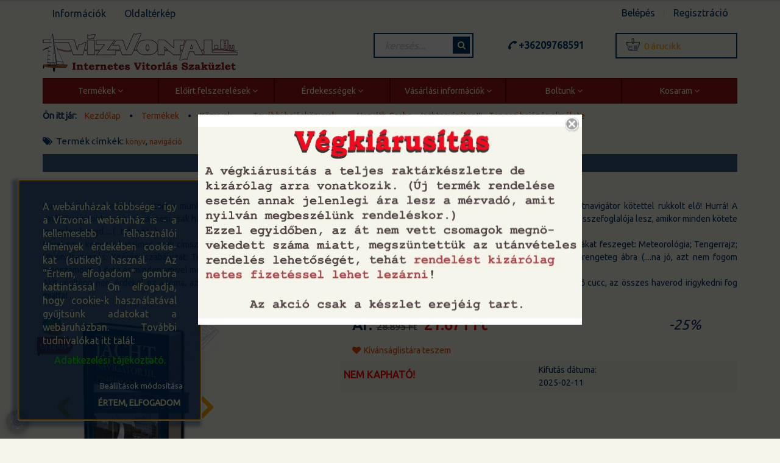

--- FILE ---
content_type: text/html; charset=UTF-8
request_url: https://vizvonal.hu/horvath-csaba-jachtnavigator-iii-tengeri-hajozas-elmelete
body_size: 21094
content:
<!DOCTYPE html>
<!--[if lt IE 7]>      <html class="no-js lt-ie10 lt-ie9 lt-ie8 lt-ie7" lang="hu" dir="ltr"> <![endif]-->
<!--[if IE 7]>         <html class="no-js lt-ie10 lt-ie9 lt-ie8" lang="hu" dir="ltr"> <![endif]-->
<!--[if IE 8]>         <html class="no-js lt-ie10 lt-ie9" lang="hu" dir="ltr"> <![endif]-->
<!--[if IE 9]>         <html class="no-js lt-ie10" lang="hu" dir="ltr"> <![endif]-->
<!--[if gt IE 10]><!--> <html class="no-js" lang="hu" dir="ltr"> <!--<![endif]-->
<head>
    <title>Horváth Csaba - Jachtnavigátor III - Tengeri hajózás elmélete</title>
    <meta charset="utf-8">
    <meta name="keywords" content="hajós könyv, könyv, vitorláskönyv, Jachtnavigátor I., Horváth Csaba tengeri navigáció, Horváth Csaba, Tengeri navigáció taktika, A dunai hajóhadak története, a dunai hajohadak tortenete, hajós könyvek, vitorlás könyvek, hajos konyvek, vitorlas konyvek, ha">
    <meta name="description" content="MEGJELENT a Jachtnavigátor III
Nagyon régen és nagyon sokan várták a Jachtnavigátor további köteteit. Most elkészült a harmadik kötet is... és még nincs vége!">
    <meta name="robots" content="index, follow">
    <link rel="image_src" href="https://vizvonal.cdn.shoprenter.hu/custom/vizvonal/image/data/product/jachtnavigator_3_a.jpg.webp?lastmod=1712601679.1663233508">
    <meta property="og:title" content="Horváth Csaba - Jachtnavigátor III - Tengeri hajózás elmélete" />
    <meta property="og:type" content="product" />
    <meta property="og:url" content="https://vizvonal.hu/horvath-csaba-jachtnavigator-iii-tengeri-hajozas-elmelete" />
    <meta property="og:image" content="https://vizvonal.cdn.shoprenter.hu/custom/vizvonal/image/cache/w1719h900/product/jachtnavigator_3_a.jpg.webp?lastmod=1712601679.1663233508" />
    <meta property="og:description" content="V541003Horváth Csaba barátunkra rátört a munkamánia, így hosszú hallgatást követően hirtelen már a második, összességében a harmadik Jachtnavigátor kötettel rukkolt elő! Hurrá! A Jachtnavigátor könyvsorozat nem csak hazánkban, de..." />
    <link href="https://vizvonal.cdn.shoprenter.hu/custom/vizvonal/image/data/Egy%C3%A9b%20k%C3%A9pek/hajo_favicon.png?lastmod=1485613607.1663233508" rel="icon" />
    <link href="https://vizvonal.cdn.shoprenter.hu/custom/vizvonal/image/data/Egy%C3%A9b%20k%C3%A9pek/hajo_favicon.png?lastmod=1485613607.1663233508" rel="apple-touch-icon" />
    <base href="https://vizvonal.hu:443" />
    <meta name="google-site-verification" content="bToIwmdsWzPbCeHQAXU3uKnMfYBAxKPFuUbcQEQpHzY" />
<meta name="google-site-verification" content="8_WWuY2zeFfOSbHG656LpA8Jc90oQs4PUXHJ5mxgu90" />

    <meta name="viewport" content="width=device-width, initial-scale=1">
            <link href="https://vizvonal.hu/horvath-csaba-jachtnavigator-1-tengeri-navigacio-1" rel="canonical">
    
    <!-- Custom styles for this template -->
    <link rel="stylesheet" href="//maxcdn.bootstrapcdn.com/font-awesome/4.7.0/css/font-awesome.min.css">
            
        
        
    
            <link rel="stylesheet" href="https://vizvonal.cdn.shoprenter.hu/web/compiled/css/fancybox2.css?v=1768402760" media="screen">
            <link rel="stylesheet" href="https://vizvonal.cdn.shoprenter.hu/web/compiled/css/fonts.css?v=1768402760" media="screen">
            <link rel="stylesheet" href="https://vizvonal.cdn.shoprenter.hu/web/compiled/css/global_bootstrap.css?v=1768402760" media="screen">
            <link rel="stylesheet" href="https://vizvonal.cdn.shoprenter.hu/catalog/view/javascript/auroraoverlay/overlay.css?v=1707992185" media="screen">
            <link rel="stylesheet" href="//fonts.googleapis.com/css?family=Open+Sans:400,800italic,800,700italic,700,600italic,600,400italic,300italic,300&subset=latin-ext,latin" media="screen">
            <link rel="stylesheet" href="https://vizvonal.cdn.shoprenter.hu/custom/vizvonal/catalog/view/theme/rome_cappuccino/stylesheet/1568970729.1485443647.1639749639.1639749641.css?v=null.1663233508" media="screen">
        <script>
        window.nonProductQuality = 80;
    </script>
    <script src="//ajax.googleapis.com/ajax/libs/jquery/1.10.2/jquery.min.js"></script>
    <script>window.jQuery || document.write('<script src="https://vizvonal.cdn.shoprenter.hu/catalog/view/javascript/jquery/jquery-1.10.2.min.js?v=1484139539"><\/script>')</script>

            <script src="https://vizvonal.cdn.shoprenter.hu/web/compiled/js/countdown.js?v=1768402759"></script>
        <!-- Header JavaScript codes -->
            <script src="https://vizvonal.cdn.shoprenter.hu/catalog/view/javascript/auroraoverlay/overlay.min.js?v=1755178250"></script>
                    <script src="https://vizvonal.cdn.shoprenter.hu/web/compiled/js/base.js?v=1768402759"></script>
                    <script src="https://vizvonal.cdn.shoprenter.hu/web/compiled/js/fancybox2.js?v=1768402759"></script>
                    <script src="https://vizvonal.cdn.shoprenter.hu/web/compiled/js/before_starter.js?v=1768402759"></script>
                    <script src="https://vizvonal.cdn.shoprenter.hu/web/compiled/js/before_starter2_head.js?v=1768402759"></script>
                    <script src="https://vizvonal.cdn.shoprenter.hu/web/compiled/js/before_starter2_productpage.js?v=1768402759"></script>
                    <script src="https://vizvonal.cdn.shoprenter.hu/web/compiled/js/base_bootstrap.js?v=1768402759"></script>
                    <script src="https://vizvonal.cdn.shoprenter.hu/web/compiled/js/nanobar.js?v=1768402759"></script>
                    <!-- Header jQuery onLoad scripts -->
    <script>
        window.countdownFormat = '%D:%H:%M:%S';
        //<![CDATA[
        var BASEURL = 'https://vizvonal.hu';
Currency = {"symbol_left":"","symbol_right":" Ft","decimal_place":0,"decimal_point":",","thousand_point":".","currency":"HUF","value":1};
var auroraOverlayControlId = 'f3101f2102fb1a93f3463b142b809ebc';
var ShopRenter = ShopRenter || {}; ShopRenter.product = {"id":3130,"sku":"V541003","currency":"HUF","unitName":"db","price":21671.25,"name":"Horv\u00e1th Csaba - Jachtnavig\u00e1tor III - Tengeri haj\u00f3z\u00e1s elm\u00e9lete","brand":"","currentVariant":{"K\u00f6tet v\u00e1laszt\u00f3":"III. k\u00f6tet"},"parent":{"id":931,"sku":"","unitName":"db","price":21671.25,"name":"Horv\u00e1th Csaba - Jachtnavig\u00e1tor III - Tengeri haj\u00f3z\u00e1s elm\u00e9lete"}};

        $(document).ready(function(){
        // DOM ready
            
                $('.fancybox').fancybox({
                    maxWidth: 820,
                    maxHeight: 650,
                    afterLoad: function(){
                        wrapCSS = $(this.element).data('fancybox-wrapcss');
                        if(wrapCSS){
                            $('.fancybox-wrap').addClass(wrapCSS);
                        }
                    },
                    helpers: {
                        thumbs: {
                            width: 50,
                            height: 50
                        }
                    }
                });
                $('.fancybox-inline').fancybox({
                    maxWidth: 820,
                    maxHeight: 650,
                    type:'inline'
                });
                

        // /DOM ready
        });
        $(window).load(function(){
        // OnLoad
            new WishlistHandler('wishlist-add','');


                var init_relatedproducts_Scroller = function() {
                    $("#relatedproducts .aurora-scroll-click-mode").each(function(){
                        var max=0;
                        $(this).find($(".list_prouctname")).each(function(){
                            var h = $(this).height();
                            max = h > max ? h : max;
                        });
                        $(this).find($(".list_prouctname")).each(function(){
                            $(this).height(max);
                        });
                    });

                    $("#relatedproducts .aurora-scroll-click-mode").auroraScroll({
                        autoMode: "click",
                        frameRate: 60,
                        speed: 2.5,
                        direction: -1,
                        elementClass: "product-snapshot",
                        pauseAfter: false,
                        horizontal: true,
                        visible: 5,
                        arrowsPosition: 1
                    }, function(){
                        initAurora();
                    });
                }
            


                init_relatedproducts_Scroller();
            

        // /OnLoad
        });
        //]]>
    </script>
    
        <script src="https://vizvonal.cdn.shoprenter.hu/web/compiled/js/vue/manifest.bundle.js?v=1768402756"></script>
<script>
    var ShopRenter = ShopRenter || {};
    ShopRenter.onCartUpdate = function (callable) {
        document.addEventListener('cartChanged', callable)
    };
    ShopRenter.onItemAdd = function (callable) {
        document.addEventListener('AddToCart', callable)
    };
    ShopRenter.onItemDelete = function (callable) {
        document.addEventListener('deleteCart', callable)
    };
    ShopRenter.onSearchResultViewed = function (callable) {
        document.addEventListener('AuroraSearchResultViewed', callable)
    };
    ShopRenter.onSubscribedForNewsletter = function (callable) {
        document.addEventListener('AuroraSubscribedForNewsletter', callable)
    };
    ShopRenter.onCheckoutInitiated = function (callable) {
        document.addEventListener('AuroraCheckoutInitiated', callable)
    };
    ShopRenter.onCheckoutShippingInfoAdded = function (callable) {
        document.addEventListener('AuroraCheckoutShippingInfoAdded', callable)
    };
    ShopRenter.onCheckoutPaymentInfoAdded = function (callable) {
        document.addEventListener('AuroraCheckoutPaymentInfoAdded', callable)
    };
    ShopRenter.onCheckoutOrderConfirmed = function (callable) {
        document.addEventListener('AuroraCheckoutOrderConfirmed', callable)
    };
    ShopRenter.onCheckoutOrderPaid = function (callable) {
        document.addEventListener('AuroraOrderPaid', callable)
    };
    ShopRenter.onCheckoutOrderPaidUnsuccessful = function (callable) {
        document.addEventListener('AuroraOrderPaidUnsuccessful', callable)
    };
    ShopRenter.onProductPageViewed = function (callable) {
        document.addEventListener('AuroraProductPageViewed', callable)
    };
    ShopRenter.onMarketingConsentChanged = function (callable) {
        document.addEventListener('AuroraMarketingConsentChanged', callable)
    };
    ShopRenter.onCustomerRegistered = function (callable) {
        document.addEventListener('AuroraCustomerRegistered', callable)
    };
    ShopRenter.onCustomerLoggedIn = function (callable) {
        document.addEventListener('AuroraCustomerLoggedIn', callable)
    };
    ShopRenter.onCustomerUpdated = function (callable) {
        document.addEventListener('AuroraCustomerUpdated', callable)
    };
    ShopRenter.onCartPageViewed = function (callable) {
        document.addEventListener('AuroraCartPageViewed', callable)
    };
    ShopRenter.customer = {"userId":0,"userClientIP":"3.15.44.119","userGroupId":8,"customerGroupTaxMode":"gross","customerGroupPriceMode":"only_gross","email":"","phoneNumber":"","name":{"firstName":"","lastName":""}};
    ShopRenter.theme = {"name":"rome_cappuccino","family":"rome","parent":"bootstrap"};
    ShopRenter.shop = {"name":"vizvonal","locale":"hu","currency":{"code":"HUF","rate":1},"domain":"vizvonal.myshoprenter.hu"};
    ShopRenter.page = {"route":"product\/product","queryString":"horvath-csaba-jachtnavigator-iii-tengeri-hajozas-elmelete"};

    ShopRenter.formSubmit = function (form, callback) {
        callback();
    };

    let loadedAsyncScriptCount = 0;
    function asyncScriptLoaded(position) {
        loadedAsyncScriptCount++;
        if (position === 'body') {
            if (document.querySelectorAll('.async-script-tag').length === loadedAsyncScriptCount) {
                if (/complete|interactive|loaded/.test(document.readyState)) {
                    document.dispatchEvent(new CustomEvent('asyncScriptsLoaded', {}));
                } else {
                    document.addEventListener('DOMContentLoaded', () => {
                        document.dispatchEvent(new CustomEvent('asyncScriptsLoaded', {}));
                    });
                }
            }
        }
    }
</script>


                    <script type="text/javascript" src="https://vizvonal.cdn.shoprenter.hu/web/compiled/js/vue/customerEventDispatcher.bundle.js?v=1768402756"></script>




    
    
                
            
            <script>window.dataLayer=window.dataLayer||[];function gtag(){dataLayer.push(arguments)};var ShopRenter=ShopRenter||{};ShopRenter.config=ShopRenter.config||{};ShopRenter.config.googleConsentModeDefaultValue="denied";</script>                        <script type="text/javascript" src="https://vizvonal.cdn.shoprenter.hu/web/compiled/js/vue/googleConsentMode.bundle.js?v=1768402756"></script>

            
            <!-- Google Tag Manager -->
<script>(function(w,d,s,l,i){w[l]=w[l]||[];w[l].push({'gtm.start':
new Date().getTime(),event:'gtm.js'});var f=d.getElementsByTagName(s)[0],
j=d.createElement(s),dl=l!='dataLayer'?'&l='+l:'';j.async=true;j.src=
'https://www.googletagmanager.com/gtm.js?id='+i+dl;f.parentNode.insertBefore(j,f);
})(window,document,'script','dataLayer','GTM-WBP4R2H');</script>
<!-- End Google Tag Manager -->
            
            
            
    
</head>

<body id="body" class="bootstrap-body page-body flypage_body body-pathway-top desktop-device-body body-pathway-top rome_cappuccino-body" role="document">
            <!-- Google Tag Manager (noscript) -->
<noscript><iframe src="https://www.googletagmanager.com/ns.html?id=GTM-WBP4R2H"
height="0" width="0" style="display:none;visibility:hidden"></iframe></noscript>
<!-- End Google Tag Manager (noscript) -->
    
<div id="fb-root"></div>
<script>(function (d, s, id) {
        var js, fjs = d.getElementsByTagName(s)[0];
        if (d.getElementById(id)) return;
        js = d.createElement(s);
        js.id = id;
        js.src = "//connect.facebook.net/hu_HU/sdk/xfbml.customerchat.js#xfbml=1&version=v2.12&autoLogAppEvents=1";
        fjs.parentNode.insertBefore(js, fjs);
    }(document, "script", "facebook-jssdk"));
</script>



            

<!-- cached -->    <div id="first-login-nanobar-button">
    <img src="https://vizvonal.cdn.shoprenter.hu/catalog/view/theme/default/image/cog-settings-grey.svg?v=null.1663233508" class="sr-cog" alt="" width="24" height="24"/>
</div>
<div id="firstLogNanobar" class="Fixed aurora-nanobar aurora-nanobar-firstlogin">
    <div class="aurora-nanobar-container">
        <span id="nanoTextCookies" class="aurora-nanobar-text"
              style="font-size: px;"><p style="text-align: justify;"><span style="font-size:16px;"><br />
	A webáruházak többsége - így a Vízvonal webáruház is - a kellemesebb felhasználói élmények érdekében cookie-kat (sütiket) használ.  Az "Értem, elfogadom" gombra kattintással Ön elfogadja, hogy cookie-k használatával gyűjtsünk adatokat a webáruházban. További tudnivalókat itt talál: </span>
</p>
<p style="text-align: center;"><span style="font-size:16px;"><a href="https://vizvonal.shoprenter.hu/adatkezelesi-tajekoztato" target="_blank"><span style="color:lime;">Adatkezelési tájékoztató.</span></a></span>
</p>
        </span>
        <div class="aurora-nanobar-buttons-wrapper">
            <a id ="aurora-nanobar-settings-button" href="">
                <span>Beállítások módosítása</span>
            </a>
            <a id="auroraNanobarCloseCookies" href="" class="button btn btn-primary aurora-nanobar-btn" data-button-save-text="Beállítások mentése">
                <span>Értem, elfogadom</span>
            </a>
        </div>
        <div class="aurora-nanobar-cookies" style="display: none;">
            <div class="form-group">
                <label><input type="checkbox" name="required_cookies" id="required-cookies" disabled="disabled" checked="checked" /> Szükséges cookie-k</label>
                <div class="cookies-help-text">
                    Ezek a cookie-k segítenek abban, hogy a webáruház használható és működőképes legyen.
                </div>
            </div>
            <div class="form-group">
                <label>
                    <input type="checkbox" name="marketing_cookies" id="marketing-cookies"
                             checked />
                    Marketing cookie-k
                </label>
                <div class="cookies-help-text">
                    Ezeket a cookie-k segítenek abban, hogy az Ön érdeklődési körének megfelelő reklámokat és termékeket jelenítsük meg a webáruházban.
                </div>
            </div>
        </div>
    </div>
</div>

<script>

    (function ($) {
        $(document).ready(function () {
            new AuroraNanobar.FirstLogNanobarCheckbox(jQuery('#firstLogNanobar'), 'bottom');
        });
    })(jQuery);

</script>
<!-- /cached -->

    
                <!-- cached -->













    <link media="screen and (max-width: 992px)" rel="stylesheet" href="https://vizvonal.cdn.shoprenter.hu/catalog/view/javascript/jquery/jquery-mmenu/dist/css/jquery.mmenu.all.css?v=1484139539">
    <script src="https://vizvonal.cdn.shoprenter.hu/catalog/view/javascript/jquery/jquery-mmenu/dist/js/jquery.mmenu.all.min.js?v=1484139539"></script>
        <script src="https://vizvonal.cdn.shoprenter.hu/catalog/view/javascript/jquery/product_count_in_cart.js?v=1530610005"></script>

    <script>
        $(document).ready(function(){$('#categorytree-nav').mmenu({navbar:{title:'Termékek'},extensions:["theme-dark","border-full"],offCanvas:{position:"left",zposition:"back"},counters:true,searchfield:{add:true,search:true,placeholder:'keresés',noResults:''}});$('#menu-nav').mmenu({navbar:{title:'Menü'},extensions:["theme-dark","border-full"],offCanvas:{position:"right",zposition:"back"},counters:true,searchfield:{add:true,search:true,placeholder:'keresés',noResults:''}});function setLanguagesMobile(type){$('.'+type+'-change-mobile').click(function(e){e.preventDefault();$('#'+type+'_value_mobile').attr('value',$(this).data('value'));$('#mobile_'+type+'_form').submit();});}
setLanguagesMobile('language');setLanguagesMobile('currency');});    </script>

    <form action="index.php" method="post" enctype="multipart/form-data" id="mobile_currency_form">
        <input id="currency_value_mobile" type="hidden" value="" name="currency_id"/>
    </form>

    <form action="index.php" method="post" enctype="multipart/form-data" id="mobile_language_form">
        <input id="language_value_mobile" type="hidden" value="" name="language_code"/>
    </form>

            <div id="categorytree-nav">
            <ul>
                    
    <li>
    <a href="https://vizvonal.hu/termekek">            <h3 class="category-list-link-text">Termékek</h3>
        </a>
            <ul><li>
    <a href="https://vizvonal.hu/termekek/magyar-m">            Magyar termékek
        </a>
    </li><li>
    <a href="https://vizvonal.hu/termekek/ajandektargyak">            Ajándéktárgyak
        </a>
            <ul><li>
    <a href="https://vizvonal.hu/termekek/ajandektargyak/hasznos-aprosagok">            Hasznos apróságok
        </a>
    </li><li>
    <a href="https://vizvonal.hu/termekek/ajandektargyak/kulcstartok">            Kulcstartók
        </a>
    </li><li>
    <a href="https://vizvonal.hu/termekek/ajandektargyak/mutatos-ajandekok">            Mutatós ajándékok
        </a>
    </li><li>
    <a href="https://vizvonal.hu/termekek/ajandektargyak/ruhazat-kiegeszitok">            Ruházatkiegészítők
        </a>
    </li></ul>
    </li><li>
    <a href="https://vizvonal.hu/termekek/akcios-termekek">            Akciós termékek
        </a>
    </li><li>
    <a href="https://vizvonal.hu/termekek/elektromotor">            Elektromotor
        </a>
            <ul><li>
    <a href="https://vizvonal.hu/termekek/elektromotor/elektromotorok">            Elektromotorok
        </a>
    </li><li>
    <a href="https://vizvonal.hu/termekek/elektromotor/akkumulatorok-es-tartozekai">            Akkumulátorok és tartozékai
        </a>
    </li><li>
    <a href="https://vizvonal.hu/termekek/elektromotor/tartozekok-alkatreszek">            Tartozékok, alkatrészek
        </a>
    </li></ul>
    </li><li>
    <a href="https://vizvonal.hu/termekek/evezok">            Evezők
        </a>
            <ul><li>
    <a href="https://vizvonal.hu/termekek/evezok/kajak-evezok">            Kajak evezők
        </a>
    </li><li>
    <a href="https://vizvonal.hu/termekek/evezok/kenu-evezok">            Kenu evezők
        </a>
    </li><li>
    <a href="https://vizvonal.hu/termekek/evezok/padlik">            Pádlik
        </a>
    </li><li>
    <a href="https://vizvonal.hu/termekek/evezok/paros-evezok">            Párosevezők
        </a>
    </li></ul>
    </li><li>
    <a href="https://vizvonal.hu/termekek/festekek-segedanyagok">            Festékek, segédanyagok
        </a>
            <ul><li>
    <a href="https://vizvonal.hu/termekek/festekek-segedanyagok/algagatlo-rendszerek">            Algagátló rendszerek
        </a>
    </li><li>
    <a href="https://vizvonal.hu/termekek/festekek-segedanyagok/fedelzetfestekek">            Fedélzetfestékek
        </a>
    </li><li>
    <a href="https://vizvonal.hu/termekek/festekek-segedanyagok/ragaszto-es-tomitoanyagok">            Ragasztó és tömítőanyagok
        </a>
    </li><li>
    <a href="https://vizvonal.hu/termekek/festekek-segedanyagok/egyeb-vegyszerek-trutyik">            Egyéb vegyszerek, trutyik
        </a>
    </li></ul>
    </li><li>
    <a href="https://vizvonal.hu/termekek/hajofelszerelesek">            Hajófelszerelések
        </a>
            <ul><li>
    <a href="https://vizvonal.hu/termekek/hajofelszerelesek/alapfelszerelesek">            Alapfelszerelések
        </a>
    </li><li>
    <a href="https://vizvonal.hu/termekek/hajofelszerelesek/kikotoi-felszerelesek">            Kikötői felszerelések
        </a>
    </li><li>
    <a href="https://vizvonal.hu/termekek/hajofelszerelesek/hajolampak-navigacios-fenyek">            Hajólámpák, navigációs fények
        </a>
    </li><li>
    <a href="https://vizvonal.hu/termekek/hajofelszerelesek/12-v-os-eszkozok">            12 V-os eszközök
        </a>
    </li><li>
    <a href="https://vizvonal.hu/termekek/hajofelszerelesek/uzemanyag-es-kornyeke">            Üzemanyag és környéke
        </a>
    </li><li>
    <a href="https://vizvonal.hu/termekek/hajofelszerelesek/egyeb-aprolek">            Egyéb aprólék
        </a>
    </li></ul>
    </li><li>
    <a href="https://vizvonal.hu/termekek/hajos-kotelek-sodronyok">            Hajós kötelek, sodronyok
        </a>
            <ul><li>
    <a href="https://vizvonal.hu/termekek/hajos-kotelek-sodronyok/akcios-utolso-meterek">            Akciós utolsó méterek
        </a>
    </li><li>
    <a href="https://vizvonal.hu/termekek/hajos-kotelek-sodronyok/hajos-kotelek">            Hajós kötelek
        </a>
    </li><li>
    <a href="https://vizvonal.hu/termekek/hajos-kotelek-sodronyok/sodronyok-es-szerelvenyei">            Sodronyok és szerelvényei
        </a>
    </li></ul>
    </li><li>
    <a href="https://vizvonal.hu/termekek/konyvek">            Könyvek
        </a>
            <ul><li>
    <a href="https://vizvonal.hu/termekek/konyvek/hajoskonyvek-kezdoknek">            Hajóskönyvek kezdőknek
        </a>
    </li><li>
    <a href="https://vizvonal.hu/termekek/konyvek/pilot-konyvek">            Pilot könyvek
        </a>
    </li><li>
    <a href="https://vizvonal.hu/termekek/konyvek/terkepek">            Térképek
        </a>
    </li><li>
    <a href="https://vizvonal.hu/termekek/konyvek/tovabbi-hajoskonyvek">            További hajóskönyvek
        </a>
    </li></ul>
    </li><li>
    <a href="https://vizvonal.hu/termekek/kotelezo-felszerelesek">            Kötelező felszerelések
        </a>
            <ul><li>
    <a href="https://vizvonal.hu/termekek/kotelezo-felszerelesek/eloirt-felszerelesek">            Előírt alapfelszerelések
        </a>
    </li><li>
    <a href="https://vizvonal.hu/termekek/kotelezo-felszerelesek/mentoeszkozok">            Mentőeszközök
        </a>
    </li><li>
    <a href="https://vizvonal.hu/termekek/kotelezo-felszerelesek/kiegeszito-felszerelesek">            Kiegészítő felszerelések
        </a>
    </li></ul>
    </li><li>
    <a href="https://vizvonal.hu/termekek/mentomellenyek">            Mentőmellények
        </a>
            <ul><li>
    <a href="https://vizvonal.hu/termekek/mentomellenyek/galleros-mentomellenyek">            Galléros mentőmellények
        </a>
    </li><li>
    <a href="https://vizvonal.hu/termekek/mentomellenyek/sport-mentomellenyek">            Sportmellények
        </a>
    </li></ul>
    </li><li>
    <a href="https://vizvonal.hu/termekek/nyaralas-es-kemping">            Nyaralás és kemping
        </a>
            <ul><li>
    <a href="https://vizvonal.hu/termekek/nyaralas-es-kemping/felfujhato-strandcuccok">            Felfújható strandcuccok
        </a>
    </li><li>
    <a href="https://vizvonal.hu/termekek/nyaralas-es-kemping/matracok-es-hasonlok">            Matracok és hasonlók
        </a>
    </li><li>
    <a href="https://vizvonal.hu/termekek/nyaralas-es-kemping/pumpak-es-aprosagok">            Pumpák és apróságok
        </a>
    </li></ul>
    </li><li>
    <a href="https://vizvonal.hu/termekek/ruhazat">            Ruházat
        </a>
            <ul><li>
    <a href="https://vizvonal.hu/termekek/ruhazat/polok">            Pólók
        </a>
    </li><li>
    <a href="https://vizvonal.hu/termekek/ruhazat/ruhazatkiegeszitok">            Ruházatkiegészítők
        </a>
    </li></ul>
    </li><li>
    <a href="https://vizvonal.hu/termekek/szerelvenyek-veretek">            Szerelvények, veretek
        </a>
            <ul><li>
    <a href="https://vizvonal.hu/termekek/szerelvenyek-veretek/rozsdamentes-alkatreszek">            Rozsdamentes alkatrészek
        </a>
    </li><li>
    <a href="https://vizvonal.hu/termekek/szerelvenyek-veretek/seklik-karabinerek">            Seklik, karabinerek
        </a>
    </li><li>
    <a href="https://vizvonal.hu/termekek/szerelvenyek-veretek/vitorlas-csigak">            Vitorlás csigák
        </a>
    </li><li>
    <a href="https://vizvonal.hu/termekek/szerelvenyek-veretek/kotelfogok-klemmek">            Kötélfogók, klemmek
        </a>
    </li><li>
    <a href="https://vizvonal.hu/termekek/szerelvenyek-veretek/elektromos-alkatreszek">            Elektromos alkatrészek
        </a>
    </li><li>
    <a href="https://vizvonal.hu/termekek/szerelvenyek-veretek/csonak-ladik-szerelvenyek">            Csónak-, ladikszerelvények
        </a>
    </li><li>
    <a href="https://vizvonal.hu/termekek/szerelvenyek-veretek/hasznos-kiegeszitok">            Hasznos kiegészítők
        </a>
            <ul><li>
    <a href="https://vizvonal.hu/termekek/szerelvenyek-veretek/hasznos-kiegeszitok/szeljelzok">            Széljelzők
        </a>
    </li><li>
    <a href="https://vizvonal.hu/termekek/szerelvenyek-veretek/hasznos-kiegeszitok/biminik-es-alkatreszek">            Biminik és alkatrészeik
        </a>
    </li><li>
    <a href="https://vizvonal.hu/termekek/szerelvenyek-veretek/hasznos-kiegeszitok/utanfuto-alkatreszek">            Utánfutó alkatrészek
        </a>
    </li><li>
    <a href="https://vizvonal.hu/termekek/szerelvenyek-veretek/hasznos-kiegeszitok/kotelmunkak">            Kötél- és vitorlamunkák
        </a>
    </li><li>
    <a href="https://vizvonal.hu/termekek/szerelvenyek-veretek/hasznos-kiegeszitok/minden-egyeb">            Minden egyéb
        </a>
    </li></ul>
    </li></ul>
    </li><li>
    <a href="https://vizvonal.hu/termekek/ujdonsagaink">            Újdonságaink
        </a>
    </li><li>
    <a href="https://vizvonal.hu/termekek/uszodai-felszerelesek">            Uszodai felszerelések
        </a>
            <ul><li>
    <a href="https://vizvonal.hu/termekek/uszodai-felszerelesek/uszassegitok">            Úszássegítők
        </a>
    </li><li>
    <a href="https://vizvonal.hu/termekek/uszodai-felszerelesek/uszosapkak">            Úszósapkák
        </a>
    </li><li>
    <a href="https://vizvonal.hu/termekek/uszodai-felszerelesek/uszodaifelszerelesek">            Uszodai felszerelések
        </a>
    </li></ul>
    </li><li>
    <a href="https://vizvonal.hu/termekek/vizisport-eszkozok">            Vízisport eszközök
        </a>
            <ul><li>
    <a href="https://vizvonal.hu/termekek/vizisport-eszkozok/egyeb-termekek">            Egyéb termékek
        </a>
    </li></ul>
    </li><li>
    <a href="https://vizvonal.hu/termekek/vizitura">            Vízitúra
        </a>
            <ul><li>
    <a href="https://vizvonal.hu/termekek/vizitura/turakajakok">            Felfújható túrakajakok
        </a>
    </li><li>
    <a href="https://vizvonal.hu/termekek/vizitura/turakenuk">            Felfújható túrakenuk
        </a>
    </li><li>
    <a href="https://vizvonal.hu/termekek/vizitura/raft-hajok">            Raft hajók
        </a>
    </li><li>
    <a href="https://vizvonal.hu/termekek/vizitura/horgaszcsonakok">            Felfújható horgászcsónakok
        </a>
    </li><li>
    <a href="https://vizvonal.hu/termekek/vizitura/vizhatlan-zsakok-tokok">            Vízhatlan zsákok és tokok
        </a>
    </li><li>
    <a href="https://vizvonal.hu/termekek/vizitura/alkatreszek-kiegeszitok">            Alkatrészek, kiegészítők
        </a>
    </li></ul>
    </li></ul>
    </li><li>
    <a href="https://vizvonal.hu/eloirtfelszerelesek">            <h3 class="category-list-link-text">Előírt felszerelések</h3>
        </a>
    </li><li>
    <a href="https://vizvonal.hu/erdekessegek">            <h3 class="category-list-link-text">Érdekességek</h3>
        </a>
    </li><li>
    <a href="https://vizvonal.hu/vasarlasiinformaciok">            <h3 class="category-list-link-text">Vásárlási információk</h3>
        </a>
    </li><li>
    <a href="https://vizvonal.hu/boltunkrol">            <h3 class="category-list-link-text">Boltunk</h3>
        </a>
    </li><li>
    <a href="https://vizvonal.hu/kosaram">            <h3 class="category-list-link-text">Kosaram</h3>
        </a>
    </li>

            </ul>
        </div>
    
    <div id="menu-nav">
        <ul>
                
                            <li class="informations-mobile-menu-item">
                <a href="https://vizvonal.hu/informaciok" target="_self">Információk</a>
                                    <ul>
                                                    <li class="informations-mobile-menu-item informations-mobile-menu-item-sublevel"><a
                                    href="https://vizvonal.hu/vasarlasifeltetelek" target="_self">Vásárlási feltételek</a></li>
                                                    <li class="informations-mobile-menu-item informations-mobile-menu-item-sublevel"><a
                                    href="https://vizvonal.hu/adatkezelesi-tajekoztato" target="_self">Adatkezelési tájékoztató</a></li>
                                                    <li class="informations-mobile-menu-item informations-mobile-menu-item-sublevel"><a
                                    href="https://vizvonal.hu/csomagkuldes" target="_self">Csomagküldés</a></li>
                                                    <li class="informations-mobile-menu-item informations-mobile-menu-item-sublevel"><a
                                    href="https://vizvonal.hu/kapcsolat" target="_self">Kapcsolat</a></li>
                                                    <li class="informations-mobile-menu-item informations-mobile-menu-item-sublevel"><a
                                    href="https://vizvonal.hu/rolunk" target="_self">Rólunk</a></li>
                                                    <li class="informations-mobile-menu-item informations-mobile-menu-item-sublevel"><a
                                    href="https://vizvonal.hu/mail" target="_self">E-mail a boltnak</a></li>
                                                    <li class="informations-mobile-menu-item informations-mobile-menu-item-sublevel"><a
                                    href="https://www.facebook.com/vizvonal.vizisport" target="_blank">Facebook</a></li>
                                                    <li class="informations-mobile-menu-item informations-mobile-menu-item-sublevel"><a
                                    href="https://vizvonal.hu/index.php?route=information/personaldata" target="_self">Felhasználói adatok kezelése</a></li>
                                                    <li class="informations-mobile-menu-item informations-mobile-menu-item-sublevel"><a
                                    href="https://ec.europa.eu/consumers/odr/main/index.cfm?event=main.home.show&amp;lng=HU" target="_blank">EU vitarendezési platform (ODR)</a></li>
                                            </ul>
                            </li>
                    <li class="informations-mobile-menu-item">
                <a href="https://vizvonal.hu/index.php?route=information/sitemap" target="_self">Oldaltérkép</a>
                            </li>
            
        
        
                            <li class="mm-title mm-group-title text-center"><span><i class="fa fa-user sr-icon-user"></i> Belépés és Regisztráció</span></li>
            <li class="customer-mobile-menu-item">
                <a href="index.php?route=account/login">Belépés</a>
            </li>
            <li class="customer-mobile-menu-item">
                <a href="index.php?route=account/create">Regisztráció</a>
            </li>
            

        </ul>
    </div>

<div id="mobile-nav"
     class="responsive-menu Fixed hidden-print mobile-menu-orientation-default">
            <a class="mobile-headers mobile-category-header" href="#categorytree-nav">
            <i class="fa fa fa-tags sr-icon-tags mobile-headers-icon"></i>
            <span class="mobile-headers-title mobile-category-header-title">Termékek</span>
        </a>
        <a class="mobile-headers mobile-content-header" href="#menu-nav">
        <i class="fa fa-bars sr-icon-hamburger-menu mobile-headers-icon"></i>
        <span class="mobile-headers-title">Menü</span>
    </a>
    <div class="mobile-headers mobile-logo">
                    <a class="mobile-logo-link" href="/"><img style="border: 0; max-width: 60px;" src="https://vizvonal.cdn.shoprenter.hu/custom/vizvonal/image/cache/w60h60m00/Egy%C3%A9b%20k%C3%A9pek/hajo_favicon_60.png?v=1579891968" title="Vízvonal webáruház" alt="Vízvonal webáruház" /></a>
            </div>
    <a class="mobile-headers mobile-search-link search-popup-btn" data-toggle="collapse" data-target="#search">
        <i class="fa fa-search sr-icon-search mobile-headers-icon"></i>
    </a>
    <a class="mobile-headers mobile-cart-link" data-toggle="collapse" data-target="#module_cart">
        <i class="icon-sr-cart icon-sr-cart-7 mobile-headers-icon"></i>
        <div class="mobile-cart-product-count mobile-cart-empty hidden-md">
        </div>
    </a>
</div>
<!-- /cached -->
<!-- page-wrap -->
<div class="page-wrap">


    <div id="SR_scrollTop"></div>

    <!-- header -->
    <header>
                    <nav class="navbar header-navbar hidden-xs hidden-sm">
                <div class="container">
                                            
                        
                                        <div class="header-topmenu">
                        <div id="topmenu-nav">
                            <!-- cached -->    <ul class="nav navbar-nav headermenu-list" role="menu">
                    <li class="dropdown">
                <a href="https://vizvonal.hu/informaciok"
                   target="_self"
                     class="dropdown-toggle disabled" data-toggle="dropdown"                    title="Információk">
                    Információk
                </a>
                                    <ul class="dropdown-hover-menu">
                                                    <li>
                                <a href="https://vizvonal.hu/vasarlasifeltetelek" title="Vásárlási feltételek" target="_self">
                                    Vásárlási feltételek
                                </a>
                            </li>
                                                    <li>
                                <a href="https://vizvonal.hu/adatkezelesi-tajekoztato" title="Adatkezelési tájékoztató" target="_self">
                                    Adatkezelési tájékoztató
                                </a>
                            </li>
                                                    <li>
                                <a href="https://vizvonal.hu/csomagkuldes" title="Csomagküldés" target="_self">
                                    Csomagküldés
                                </a>
                            </li>
                                                    <li>
                                <a href="https://vizvonal.hu/kapcsolat" title="Kapcsolat" target="_self">
                                    Kapcsolat
                                </a>
                            </li>
                                                    <li>
                                <a href="https://vizvonal.hu/rolunk" title="Rólunk" target="_self">
                                    Rólunk
                                </a>
                            </li>
                                                    <li>
                                <a href="https://vizvonal.hu/mail" title="E-mail a boltnak" target="_self">
                                    E-mail a boltnak
                                </a>
                            </li>
                                                    <li>
                                <a href="https://www.facebook.com/vizvonal.vizisport" title="Facebook" target="_blank">
                                    Facebook
                                </a>
                            </li>
                                                    <li>
                                <a href="https://vizvonal.hu/index.php?route=information/personaldata" title="Felhasználói adatok kezelése" target="_self">
                                    Felhasználói adatok kezelése
                                </a>
                            </li>
                                                    <li>
                                <a href="https://ec.europa.eu/consumers/odr/main/index.cfm?event=main.home.show&amp;lng=HU" title="EU vitarendezési platform (ODR)" target="_blank">
                                    EU vitarendezési platform (ODR)
                                </a>
                            </li>
                                            </ul>
                            </li>
                    <li>
                <a href="https://vizvonal.hu/index.php?route=information/sitemap"
                   target="_self"
                                        title="Oldaltérkép">
                    Oldaltérkép
                </a>
                            </li>
            </ul>
    <!-- /cached -->
                            <!-- cached -->    <ul id="login_wrapper" class="nav navbar-nav navbar-right login-list">
                    <li class="login-list-item">
    <a href="index.php?route=account/login" title="Belépés">Belépés</a>
</li>
<li class="create-list-item">
    <a href="index.php?route=account/create" title="Regisztráció">Regisztráció</a>
</li>            </ul>
<!-- /cached -->
                        </div>
                    </div>
                </div>
            </nav>
            <div class="header-middle">
                <div class="container header-container">
                    <div class="header-middle-row">
                        <div class="header-middle-left">
                            <!-- cached --><div id="logo" class="module content-module header-position logo-module logo-image hide-top">
            <a href="/"><img style="border: 0; max-width: 320px;" src="https://vizvonal.cdn.shoprenter.hu/custom/vizvonal/image/cache/w320h64m00/Egy%C3%A9b%20k%C3%A9pek/header_2020_04_320_jav.png?v=1685993870" title="Vízvonal webáruház" alt="Vízvonal webáruház" /></a>
        </div><!-- /cached -->
                        </div>
                        <div class="header-middle-right">
                            <div class="row header-middle-right-row">
                                                                                                
                                                                
                                                                <div class="header-col header-col-cart">
                                    <hx:include src="/_fragment?_path=_format%3Dhtml%26_locale%3Den%26_controller%3Dmodule%252Fcart&amp;_hash=HPV0EpCcbTRTNUY9grBAyhXvIyIp4YGsDhLVBoBivF0%3D"></hx:include>

                                </div>
                                                                                                    <div class="col-md-3 header-col header-col-phone">
                                                                            <div class="header-phone"><i class="fa fa-phone fa-rotate-90"></i> <a href="tel:+36209768591"> +36209768591 </a></div>
                                
                                    </div>
                                    <div class="col-md-4 header-col header-col-search">
                                            <div id="search" class="mm-fixed-top search-module">
    <div class="form-group">
        <div class="row module-search-row">
                                                    <div class="col-md-12 header-col col-search-input">
                                    <div class="input-group">
                    <input class="form-control disableAutocomplete" type="text" placeholder="keresés..." value=""
                           id="filter_keyword" 
                           onclick="this.value=(this.value==this.defaultValue)?'':this.value;"/>

                <span class="input-group-btn">
                    <button id="search_btn" onclick="moduleSearch();" class="btn btn-sm"><i class="fa fa-search sr-icon-search"></i></button>
                </span>
                </div>
            
                </div>
            
        </div>
    </div>
    <input type="hidden" id="filter_description"
            value="1"/><input type="hidden" id="search_shopname"
            value="vizvonal"/>
    <div id="results" class="search-results"></div>
</div>


                                    </div>
                                                            </div>
                        </div>
                        <div class="clearfix"></div>
                    </div>
                </div>
            </div>
            <div class="header-categories-wrapper sticky-head hidden-xs hidden-sm">
                <div class="container header-categories">
                    


                    
            <div id="module_category_wrapper" class="module-category-wrapper">
        <div id="category" class="module content-module header-position hide-top category-module hidden-xs hidden-sm" >
                <div class="module-head">
                        <h3 class="module-head-title">Kategóriák</h3>
            </div>
                <div class="module-body">
                        <div id="category-nav">
            


<ul class="category category_menu sf-menu sf-horizontal cached">
    <li id="cat_187" class="item category-list module-list parent even">
    <a href="https://vizvonal.hu/termekek" class="category-list-link module-list-link">
                    <h3 class="category-list-link-text">Termékek</h3>
        </a>
            <ul class="children"><li id="cat_204" class="item category-list module-list even">
    <a href="https://vizvonal.hu/termekek/magyar-m" class="category-list-link module-list-link">
                Magyar termékek
        </a>
    </li><li id="cat_109" class="item category-list module-list parent odd">
    <a href="https://vizvonal.hu/termekek/ajandektargyak" class="category-list-link module-list-link">
                Ajándéktárgyak
        </a>
            <ul class="children"><li id="cat_126" class="item category-list module-list even">
    <a href="https://vizvonal.hu/termekek/ajandektargyak/hasznos-aprosagok" class="category-list-link module-list-link">
                Hasznos apróságok
        </a>
    </li><li id="cat_144" class="item category-list module-list odd">
    <a href="https://vizvonal.hu/termekek/ajandektargyak/kulcstartok" class="category-list-link module-list-link">
                Kulcstartók
        </a>
    </li><li id="cat_110" class="item category-list module-list even">
    <a href="https://vizvonal.hu/termekek/ajandektargyak/mutatos-ajandekok" class="category-list-link module-list-link">
                Mutatós ajándékok
        </a>
    </li><li id="cat_137" class="item category-list module-list odd">
    <a href="https://vizvonal.hu/termekek/ajandektargyak/ruhazat-kiegeszitok" class="category-list-link module-list-link">
                Ruházatkiegészítők
        </a>
    </li></ul>
    </li><li id="cat_94" class="item category-list module-list even">
    <a href="https://vizvonal.hu/termekek/akcios-termekek" class="category-list-link module-list-link">
                Akciós termékek
        </a>
    </li><li id="cat_151" class="item category-list module-list parent odd">
    <a href="https://vizvonal.hu/termekek/elektromotor" class="category-list-link module-list-link">
                Elektromotor
        </a>
            <ul class="children"><li id="cat_154" class="item category-list module-list even">
    <a href="https://vizvonal.hu/termekek/elektromotor/elektromotorok" class="category-list-link module-list-link">
                Elektromotorok
        </a>
    </li><li id="cat_152" class="item category-list module-list odd">
    <a href="https://vizvonal.hu/termekek/elektromotor/akkumulatorok-es-tartozekai" class="category-list-link module-list-link">
                Akkumulátorok és tartozékai
        </a>
    </li><li id="cat_153" class="item category-list module-list even">
    <a href="https://vizvonal.hu/termekek/elektromotor/tartozekok-alkatreszek" class="category-list-link module-list-link">
                Tartozékok, alkatrészek
        </a>
    </li></ul>
    </li><li id="cat_104" class="item category-list module-list parent even">
    <a href="https://vizvonal.hu/termekek/evezok" class="category-list-link module-list-link">
                Evezők
        </a>
            <ul class="children"><li id="cat_105" class="item category-list module-list even">
    <a href="https://vizvonal.hu/termekek/evezok/kajak-evezok" class="category-list-link module-list-link">
                Kajak evezők
        </a>
    </li><li id="cat_106" class="item category-list module-list odd">
    <a href="https://vizvonal.hu/termekek/evezok/kenu-evezok" class="category-list-link module-list-link">
                Kenu evezők
        </a>
    </li><li id="cat_169" class="item category-list module-list even">
    <a href="https://vizvonal.hu/termekek/evezok/padlik" class="category-list-link module-list-link">
                Pádlik
        </a>
    </li><li id="cat_118" class="item category-list module-list odd">
    <a href="https://vizvonal.hu/termekek/evezok/paros-evezok" class="category-list-link module-list-link">
                Párosevezők
        </a>
    </li></ul>
    </li><li id="cat_139" class="item category-list module-list parent odd">
    <a href="https://vizvonal.hu/termekek/festekek-segedanyagok" class="category-list-link module-list-link">
                Festékek, segédanyagok
        </a>
            <ul class="children"><li id="cat_140" class="item category-list module-list even">
    <a href="https://vizvonal.hu/termekek/festekek-segedanyagok/algagatlo-rendszerek" class="category-list-link module-list-link">
                Algagátló rendszerek
        </a>
    </li><li id="cat_182" class="item category-list module-list odd">
    <a href="https://vizvonal.hu/termekek/festekek-segedanyagok/fedelzetfestekek" class="category-list-link module-list-link">
                Fedélzetfestékek
        </a>
    </li><li id="cat_143" class="item category-list module-list even">
    <a href="https://vizvonal.hu/termekek/festekek-segedanyagok/ragaszto-es-tomitoanyagok" class="category-list-link module-list-link">
                Ragasztó és tömítőanyagok
        </a>
    </li><li id="cat_155" class="item category-list module-list odd">
    <a href="https://vizvonal.hu/termekek/festekek-segedanyagok/egyeb-vegyszerek-trutyik" class="category-list-link module-list-link">
                Egyéb vegyszerek, trutyik
        </a>
    </li></ul>
    </li><li id="cat_90" class="item category-list module-list parent even">
    <a href="https://vizvonal.hu/termekek/hajofelszerelesek" class="category-list-link module-list-link">
                Hajófelszerelések
        </a>
            <ul class="children"><li id="cat_123" class="item category-list module-list even">
    <a href="https://vizvonal.hu/termekek/hajofelszerelesek/alapfelszerelesek" class="category-list-link module-list-link">
                Alapfelszerelések
        </a>
    </li><li id="cat_121" class="item category-list module-list odd">
    <a href="https://vizvonal.hu/termekek/hajofelszerelesek/kikotoi-felszerelesek" class="category-list-link module-list-link">
                Kikötői felszerelések
        </a>
    </li><li id="cat_145" class="item category-list module-list even">
    <a href="https://vizvonal.hu/termekek/hajofelszerelesek/hajolampak-navigacios-fenyek" class="category-list-link module-list-link">
                Hajólámpák, navigációs fények
        </a>
    </li><li id="cat_176" class="item category-list module-list odd">
    <a href="https://vizvonal.hu/termekek/hajofelszerelesek/12-v-os-eszkozok" class="category-list-link module-list-link">
                12 V-os eszközök
        </a>
    </li><li id="cat_111" class="item category-list module-list even">
    <a href="https://vizvonal.hu/termekek/hajofelszerelesek/uzemanyag-es-kornyeke" class="category-list-link module-list-link">
                Üzemanyag és környéke
        </a>
    </li><li id="cat_91" class="item category-list module-list odd">
    <a href="https://vizvonal.hu/termekek/hajofelszerelesek/egyeb-aprolek" class="category-list-link module-list-link">
                Egyéb aprólék
        </a>
    </li></ul>
    </li><li id="cat_135" class="item category-list module-list parent odd">
    <a href="https://vizvonal.hu/termekek/hajos-kotelek-sodronyok" class="category-list-link module-list-link">
                Hajós kötelek, sodronyok
        </a>
            <ul class="children"><li id="cat_212" class="item category-list module-list even">
    <a href="https://vizvonal.hu/termekek/hajos-kotelek-sodronyok/akcios-utolso-meterek" class="category-list-link module-list-link">
                Akciós utolsó méterek
        </a>
    </li><li id="cat_205" class="item category-list module-list odd">
    <a href="https://vizvonal.hu/termekek/hajos-kotelek-sodronyok/hajos-kotelek" class="category-list-link module-list-link">
                Hajós kötelek
        </a>
    </li><li id="cat_208" class="item category-list module-list even">
    <a href="https://vizvonal.hu/termekek/hajos-kotelek-sodronyok/sodronyok-es-szerelvenyei" class="category-list-link module-list-link">
                Sodronyok és szerelvényei
        </a>
    </li></ul>
    </li><li id="cat_162" class="item category-list module-list parent even">
    <a href="https://vizvonal.hu/termekek/konyvek" class="category-list-link module-list-link">
                Könyvek
        </a>
            <ul class="children"><li id="cat_163" class="item category-list module-list even">
    <a href="https://vizvonal.hu/termekek/konyvek/hajoskonyvek-kezdoknek" class="category-list-link module-list-link">
                Hajóskönyvek kezdőknek
        </a>
    </li><li id="cat_167" class="item category-list module-list odd">
    <a href="https://vizvonal.hu/termekek/konyvek/pilot-konyvek" class="category-list-link module-list-link">
                Pilot könyvek
        </a>
    </li><li id="cat_168" class="item category-list module-list even">
    <a href="https://vizvonal.hu/termekek/konyvek/terkepek" class="category-list-link module-list-link">
                Térképek
        </a>
    </li><li id="cat_170" class="item category-list module-list odd">
    <a href="https://vizvonal.hu/termekek/konyvek/tovabbi-hajoskonyvek" class="category-list-link module-list-link">
                További hajóskönyvek
        </a>
    </li></ul>
    </li><li id="cat_107" class="item category-list module-list parent odd">
    <a href="https://vizvonal.hu/termekek/kotelezo-felszerelesek" class="category-list-link module-list-link">
                Kötelező felszerelések
        </a>
            <ul class="children"><li id="cat_108" class="item category-list module-list even">
    <a href="https://vizvonal.hu/termekek/kotelezo-felszerelesek/eloirt-felszerelesek" class="category-list-link module-list-link">
                Előírt alapfelszerelések
        </a>
    </li><li id="cat_130" class="item category-list module-list odd">
    <a href="https://vizvonal.hu/termekek/kotelezo-felszerelesek/mentoeszkozok" class="category-list-link module-list-link">
                Mentőeszközök
        </a>
    </li><li id="cat_122" class="item category-list module-list even">
    <a href="https://vizvonal.hu/termekek/kotelezo-felszerelesek/kiegeszito-felszerelesek" class="category-list-link module-list-link">
                Kiegészítő felszerelések
        </a>
    </li></ul>
    </li><li id="cat_102" class="item category-list module-list parent even">
    <a href="https://vizvonal.hu/termekek/mentomellenyek" class="category-list-link module-list-link">
                Mentőmellények
        </a>
            <ul class="children"><li id="cat_136" class="item category-list module-list even">
    <a href="https://vizvonal.hu/termekek/mentomellenyek/galleros-mentomellenyek" class="category-list-link module-list-link">
                Galléros mentőmellények
        </a>
    </li><li id="cat_103" class="item category-list module-list odd">
    <a href="https://vizvonal.hu/termekek/mentomellenyek/sport-mentomellenyek" class="category-list-link module-list-link">
                Sportmellények
        </a>
    </li></ul>
    </li><li id="cat_113" class="item category-list module-list parent odd">
    <a href="https://vizvonal.hu/termekek/nyaralas-es-kemping" class="category-list-link module-list-link">
                Nyaralás és kemping
        </a>
            <ul class="children"><li id="cat_114" class="item category-list module-list even">
    <a href="https://vizvonal.hu/termekek/nyaralas-es-kemping/felfujhato-strandcuccok" class="category-list-link module-list-link">
                Felfújható strandcuccok
        </a>
    </li><li id="cat_156" class="item category-list module-list odd">
    <a href="https://vizvonal.hu/termekek/nyaralas-es-kemping/matracok-es-hasonlok" class="category-list-link module-list-link">
                Matracok és hasonlók
        </a>
    </li><li id="cat_166" class="item category-list module-list even">
    <a href="https://vizvonal.hu/termekek/nyaralas-es-kemping/pumpak-es-aprosagok" class="category-list-link module-list-link">
                Pumpák és apróságok
        </a>
    </li></ul>
    </li><li id="cat_116" class="item category-list module-list parent even">
    <a href="https://vizvonal.hu/termekek/ruhazat" class="category-list-link module-list-link">
                Ruházat
        </a>
            <ul class="children"><li id="cat_178" class="item category-list module-list even">
    <a href="https://vizvonal.hu/termekek/ruhazat/polok" class="category-list-link module-list-link">
                Pólók
        </a>
    </li><li id="cat_117" class="item category-list module-list odd">
    <a href="https://vizvonal.hu/termekek/ruhazat/ruhazatkiegeszitok" class="category-list-link module-list-link">
                Ruházatkiegészítők
        </a>
    </li></ul>
    </li><li id="cat_92" class="item category-list module-list parent odd">
    <a href="https://vizvonal.hu/termekek/szerelvenyek-veretek" class="category-list-link module-list-link">
                Szerelvények, veretek
        </a>
            <ul class="children"><li id="cat_112" class="item category-list module-list even">
    <a href="https://vizvonal.hu/termekek/szerelvenyek-veretek/rozsdamentes-alkatreszek" class="category-list-link module-list-link">
                Rozsdamentes alkatrészek
        </a>
    </li><li id="cat_115" class="item category-list module-list odd">
    <a href="https://vizvonal.hu/termekek/szerelvenyek-veretek/seklik-karabinerek" class="category-list-link module-list-link">
                Seklik, karabinerek
        </a>
    </li><li id="cat_124" class="item category-list module-list even">
    <a href="https://vizvonal.hu/termekek/szerelvenyek-veretek/vitorlas-csigak" class="category-list-link module-list-link">
                Vitorlás csigák
        </a>
    </li><li id="cat_177" class="item category-list module-list odd">
    <a href="https://vizvonal.hu/termekek/szerelvenyek-veretek/kotelfogok-klemmek" class="category-list-link module-list-link">
                Kötélfogók, klemmek
        </a>
    </li><li id="cat_93" class="item category-list module-list even">
    <a href="https://vizvonal.hu/termekek/szerelvenyek-veretek/elektromos-alkatreszek" class="category-list-link module-list-link">
                Elektromos alkatrészek
        </a>
    </li><li id="cat_120" class="item category-list module-list odd">
    <a href="https://vizvonal.hu/termekek/szerelvenyek-veretek/csonak-ladik-szerelvenyek" class="category-list-link module-list-link">
                Csónak-, ladikszerelvények
        </a>
    </li><li id="cat_131" class="item category-list module-list parent even">
    <a href="https://vizvonal.hu/termekek/szerelvenyek-veretek/hasznos-kiegeszitok" class="category-list-link module-list-link">
                Hasznos kiegészítők
        </a>
            <ul class="children"><li id="cat_194" class="item category-list module-list even">
    <a href="https://vizvonal.hu/termekek/szerelvenyek-veretek/hasznos-kiegeszitok/szeljelzok" class="category-list-link module-list-link">
                Széljelzők
        </a>
    </li><li id="cat_195" class="item category-list module-list odd">
    <a href="https://vizvonal.hu/termekek/szerelvenyek-veretek/hasznos-kiegeszitok/biminik-es-alkatreszek" class="category-list-link module-list-link">
                Biminik és alkatrészeik
        </a>
    </li><li id="cat_197" class="item category-list module-list even">
    <a href="https://vizvonal.hu/termekek/szerelvenyek-veretek/hasznos-kiegeszitok/utanfuto-alkatreszek" class="category-list-link module-list-link">
                Utánfutó alkatrészek
        </a>
    </li><li id="cat_198" class="item category-list module-list odd">
    <a href="https://vizvonal.hu/termekek/szerelvenyek-veretek/hasznos-kiegeszitok/kotelmunkak" class="category-list-link module-list-link">
                Kötél- és vitorlamunkák
        </a>
    </li><li id="cat_199" class="item category-list module-list even">
    <a href="https://vizvonal.hu/termekek/szerelvenyek-veretek/hasznos-kiegeszitok/minden-egyeb" class="category-list-link module-list-link">
                Minden egyéb
        </a>
    </li></ul>
    </li></ul>
    </li><li id="cat_200" class="item category-list module-list even">
    <a href="https://vizvonal.hu/termekek/ujdonsagaink" class="category-list-link module-list-link">
                Újdonságaink
        </a>
    </li><li id="cat_98" class="item category-list module-list parent odd">
    <a href="https://vizvonal.hu/termekek/uszodai-felszerelesek" class="category-list-link module-list-link">
                Uszodai felszerelések
        </a>
            <ul class="children"><li id="cat_157" class="item category-list module-list even">
    <a href="https://vizvonal.hu/termekek/uszodai-felszerelesek/uszassegitok" class="category-list-link module-list-link">
                Úszássegítők
        </a>
    </li><li id="cat_99" class="item category-list module-list odd">
    <a href="https://vizvonal.hu/termekek/uszodai-felszerelesek/uszosapkak" class="category-list-link module-list-link">
                Úszósapkák
        </a>
    </li><li id="cat_164" class="item category-list module-list even">
    <a href="https://vizvonal.hu/termekek/uszodai-felszerelesek/uszodaifelszerelesek" class="category-list-link module-list-link">
                Uszodai felszerelések
        </a>
    </li></ul>
    </li><li id="cat_100" class="item category-list module-list parent even">
    <a href="https://vizvonal.hu/termekek/vizisport-eszkozok" class="category-list-link module-list-link">
                Vízisport eszközök
        </a>
            <ul class="children"><li id="cat_148" class="item category-list module-list even">
    <a href="https://vizvonal.hu/termekek/vizisport-eszkozok/egyeb-termekek" class="category-list-link module-list-link">
                Egyéb termékek
        </a>
    </li></ul>
    </li><li id="cat_96" class="item category-list module-list parent odd">
    <a href="https://vizvonal.hu/termekek/vizitura" class="category-list-link module-list-link">
                Vízitúra
        </a>
            <ul class="children"><li id="cat_97" class="item category-list module-list even">
    <a href="https://vizvonal.hu/termekek/vizitura/turakajakok" class="category-list-link module-list-link">
                Felfújható túrakajakok
        </a>
    </li><li id="cat_173" class="item category-list module-list odd">
    <a href="https://vizvonal.hu/termekek/vizitura/turakenuk" class="category-list-link module-list-link">
                Felfújható túrakenuk
        </a>
    </li><li id="cat_150" class="item category-list module-list even">
    <a href="https://vizvonal.hu/termekek/vizitura/raft-hajok" class="category-list-link module-list-link">
                Raft hajók
        </a>
    </li><li id="cat_119" class="item category-list module-list odd">
    <a href="https://vizvonal.hu/termekek/vizitura/horgaszcsonakok" class="category-list-link module-list-link">
                Felfújható horgászcsónakok
        </a>
    </li><li id="cat_161" class="item category-list module-list even">
    <a href="https://vizvonal.hu/termekek/vizitura/vizhatlan-zsakok-tokok" class="category-list-link module-list-link">
                Vízhatlan zsákok és tokok
        </a>
    </li><li id="cat_183" class="item category-list module-list odd">
    <a href="https://vizvonal.hu/termekek/vizitura/alkatreszek-kiegeszitok" class="category-list-link module-list-link">
                Alkatrészek, kiegészítők
        </a>
    </li></ul>
    </li></ul>
    </li><li id="cat_192" class="item category-list module-list odd dropDownParent align-1">
    <a href="https://vizvonal.hu/eloirtfelszerelesek" class="category-list-link module-list-link">
                    <h3 class="category-list-link-text">Előírt felszerelések</h3>
            </a>
    <ul class="children subTreeDropDown">
        <li style="width: 1140px; height: 96px">
            <table style="width: 100%; margin: 0 auto; background: rgba(245,245,235,1);">
	<tbody>
		<tr>
			<td align="center" style="width: 16%;">
				<div class="hajok"><a class="csonak" href="https://vizvonal.shoprenter.hu/Csonakok-kotelezo-felszerelese" title="Csónakok kötelező felszerelése"> </a>
				</div>
			</td>
			<td align="center" style="width: 16%;">
				<div class="hajok"><a class="ka_ke" href="https://vizvonal.shoprenter.hu/kajak-kenu-kielboat-szkiff-dublo-triplett-kis-csonak-kotelezo-felszerelese" title="Kajakok, kenuk, kielboatok, szkiffek, dublók, triplettek, 2,5 méternél kisebb csónakok kötelező felszerelése"> </a>
				</div>
			</td>
			<td align="center" style="width: 16%;">
				<div class="hajok"><a class="cs0_6" href="https://vizvonal.shoprenter.hu/0-6-meteres-hajok-kotelezo-felszerelese" title="0-6 méteres hajók kötelező felszerelése"> </a>
				</div>
			</td>
			<td align="center" style="width: 16%;">
				<div class="hajok"><a class="cs6_12" href="https://vizvonal.shoprenter.hu/6-12-meteres-hajok-kotelezo-felszerelese" title="6-12 méteres hajók kötelező felszerelése"> </a>
				</div>
			</td>
			<td align="center" style="width: 16%;">
				<div class="hajok"><a class="cs12_15" href="https://vizvonal.shoprenter.hu/12-15-meteres-hajok-kotelezo-felszerelese" title="12-15 méteres hajók kötelező felszerelése"> </a>
				</div>
			</td>
			<td align="center" style="width: 16%;">
				<div class="hajok"><a class="cs15_20" href="https://vizvonal.shoprenter.hu/15-20-meteres-hajok-kotelezo-felszerelese" title="15-20 méteres hajók kötelező felszerelése"> </a>
				</div>
			</td>
		</tr>
	</tbody>
</table>
        </li>
    </ul>
</li><li id="cat_186" class="item category-list module-list even dropDownParent align-0">
    <a href="https://vizvonal.hu/erdekessegek" class="category-list-link module-list-link">
                    <h3 class="category-list-link-text">Érdekességek</h3>
            </a>
    <ul class="children subTreeDropDown">
        <li style="width: 191px; height: 180px">
            <div style="background: rgba(140,0,0,0.9); border: 1px solid #640000; padding: 10px 10px; text-align: center;"><a href="/csomok" title="Csomókötések lépésről lépésre...">Csomók</a>
</div>
<div style="background: rgba(140,0,0,0.9); border: 1px solid #640000; padding: 10px 10px; text-align: center;"><span><a href="/algagatlozas" style="text-align: center;" title="A tavaszi algagátlózásról">Algagátlózás</a></span>
</div>
<div style="background: rgba(140,0,0,0.9); border: 1px solid #640000; padding: 10px 10px; text-align: center;"><a href="https://vizvonal.hu/vc17-algagatlo-helyettesito-nautix-festekkel"><span>V</span><span>C17-el kezelt hajók algagátlózása</span></a>
</div>
<div style="background: rgba(140,0,0,0.9); border: 1px solid #640000; padding: 10px 10px; text-align: center;"><a href="/motor-teliesites" title="Csónakmotorok téliesítése, téli tárolása">Motorok téliesítése</a>
</div>
<div style="background: rgba(140,0,0,0.9); border: 1px solid #640000; padding: 10px 10px; text-align: center;"><a href="/evezovalasztas" title="A kajak-, és kenu lapát kiválasztása">Evezőválasztás</a>
</div>
<div style="background: rgba(140,0,0,0.9); border: 1px solid #640000; padding: 10px 10px; text-align: center;"><a href="/nitrilon" title="A Gumotex hajók anyagösszetétele és rétegzettsége">NITRILON® anyagok<br />
	(Gumotex hajók)</a>
</div>
<div style="background: rgba(140,0,0,0.9); border: 1px solid #640000; padding: 10px 10px; text-align: center;"><a href="/aquapac-vizallo-vagy-vizhatlan" title="Aquapac termékek vízállósági jelzései (IPX skála)">Aquapac:<br />
	vízálló vagy vízhatlan?</a>
</div>
        </li>
    </ul>
</li><li id="cat_201" class="item category-list module-list odd dropDownParent align-0">
    <a href="https://vizvonal.hu/vasarlasiinformaciok" class="category-list-link module-list-link">
                    <h3 class="category-list-link-text">Vásárlási információk</h3>
            </a>
    <ul class="children subTreeDropDown">
        <li style="width: 191px; height: 100px">
            <div style="background: rgba(140,0,0,0.9); border: 1px solid #640000; padding: 10px 10px; text-align: center;"><a href="https://vizvonal.shoprenter.hu/vasarlasi_feltetelek" title="A vásárlás feltételei">Vásárlási feltételek</a>
</div>
<div style="background: rgba(140,0,0,0.9); border: 1px solid #640000; padding: 10px 10px; text-align: center;"><a href="https://vizvonal.shoprenter.hu/adatkezelesi-tajekoztato" title="Adatkezeléssel, jogokkal kapcsolatos információk">Adatkezelési tájékoztató</a>
</div>
<div style="background: rgba(140,0,0,0.9); border: 1px solid #640000; padding: 10px 10px; text-align: center;"><a href="https://vizvonal.shoprenter.hu/csomagkuldes" title="Fizetési módok, áruátvételi lehetőségek, díjak">Csomagküldés</a>
</div>
<div style="background: rgba(140,0,0,0.9); border: 1px solid #640000; padding: 10px 10px; text-align: center;"><a href="https://vizvonal.shoprenter.hu/eros-ugyfelhitelesites" title="Az EU által 2021-ben bevezetett 'Erős ügyfélhitelesítés'-ről">Erős ügyfélhitelesítés</a>
</div>
<div style="background: rgba(140,0,0,0.9); border: 1px solid #640000; padding: 10px 10px; text-align: center;"><a href="https://ec.europa.eu/consumers/odr/main/index.cfm?event=main.home.show&lng=HU" target="_blank" title="Az EU online vitarendezési weboldala">ODR Platform</a>
</div>
        </li>
    </ul>
</li><li id="cat_188" class="item category-list module-list even dropDownParent align-0">
    <a href="https://vizvonal.hu/boltunkrol" class="category-list-link module-list-link">
                    <h3 class="category-list-link-text">Boltunk</h3>
            </a>
    <ul class="children subTreeDropDown">
        <li style="width: 191px; height: 250px">
            <div style="background: rgba(140,0,0,0.9); border: 1px solid #640000; padding: 10px 10px; text-align: center;"><a href="https://vizvonal.shoprenter.hu/rolunk" title="Egy kis cégtörténet">Rólunk</a>
</div>
<div style="background: rgba(140,0,0,0.9); border: 1px solid #640000; padding: 10px 10px; text-align: center;"><a href="kapcsolat" style="text-align: center;" title="A bolt elérhetőségei">Kapcsolat</a>
</div>
<div style="background: rgba(140,0,0,0.9); border: 1px solid #640000; padding: 10px 10px; text-align: center;"><a href="mailto:vizisport@vizvonal.hu" title="Levelezzünk!">E-mail</a>
</div>
<div style="background: rgba(140,0,0,0.9); border: 1px solid #640000; padding: 10px 10px; text-align: center;"><a href="https://www.facebook.com/vizvonal.vizisport" target="_blank" title="A Vízvonal Facebook oldala">Facebook</a>
</div>
<div style="background: rgba(140,0,0,0.9); border: 1px solid #640000; padding: 10px 10px; text-align: center;"><a href="https://vizvonal.shoprenter.hu/index.php?route=information/sitemap" title="Mi, hol található">Oldaltérkép</a>
</div>
<div style="background: rgba(140,0,0,0.9); border: 1px solid #640000; padding: 10px 10px; text-align: center;"><a href="https://vizvonal.shoprenter.hu/hibabejelentes_8" title="Ha hibát észlel, kérjük írjon nekünk!">Hiba az oldalon</a>
</div>
        </li>
    </ul>
</li><li id="cat_193" class="item category-list module-list odd dropDownParent align-2">
    <a href="https://vizvonal.hu/kosaram" class="category-list-link module-list-link">
                    <h3 class="category-list-link-text">Kosaram</h3>
            </a>
    <ul class="children subTreeDropDown">
        <li style="width: 191px; height: 100px">
            <div style="background: rgba(140,0,0,0.9); border: 1px solid #640000; padding: 10px 10px; text-align: center;"><a href="https://www.vizvonal.hu/index.php?route=account/account" title="Belépés után módosítható fiókadatok">Fiókom</a>
</div>
<div style="background: rgba(140,0,0,0.9); border: 1px solid #640000; padding: 10px 10px; text-align: center;"><a href="https://vizvonal.shoprenter.hu/index.php?route=account/login#/login" title="Regisztráció után lehetséges!">Belépés</a>
</div>
<div style="background: rgba(140,0,0,0.9); border: 1px solid #640000; padding: 10px 10px; text-align: center;"><a href="https://vizvonal.shoprenter.hu/index.php?route=account/create#/customerdata" title="Nem kötelező, de hasznos, ha nem akarjuk minden vásárlásnál újra megadni adatainkat!">Regisztráció</a>
</div>
<div style="background: rgba(140,0,0,0.9); border: 1px solid #640000; padding: 10px 10px; text-align: center;"><a href="https://vizvonal.hu/index.php?route=information/personaldata" title="Itt lehet letölteni a régebben megadott adatokat, vagy törölni a regisztrációt.">Személyes adatok kezelése</a>
</div>
<div style="background: rgba(140,0,0,0.9); border: 1px solid #640000; padding: 10px 10px; text-align: center;"><a href="/index.php?route=wishlist/wishlist" title="Kívánságlistára tett termékek listája">Kívánságlistám</a>
</div>
        </li>
    </ul>
</li>
</ul>

<script>$(function(){$("ul.category").superfish({animation:{height:"show"},popUpSelector:"ul.category,ul.children",delay:500,speed:"normal",cssArrows:true,hoverClass:"sfHover"});});</script>            <div class="clearfix"></div>
        </div>
            </div>
                                </div>
                </div>
    
                </div>
            </div>
            </header>
    <!-- /header -->
    
    
    
            <!-- pathway -->
        <section class="pathway-container">
            <div class="container">
                                <div itemscope itemtype="http://schema.org/BreadcrumbList">
            <span id="home" class="pw-item pw-item-home">Ön itt jár:</span>
                            <span class="pw-item pw-sep pw-sep-first">
                    <span></span>
                </span>
                <span class="pw-item" itemprop="itemListElement" itemscope itemtype="http://schema.org/ListItem">
                                            <a class="pw-link" itemprop="item" href="https://vizvonal.hu">
                            <span itemprop="name">Kezdőlap</span>
                        </a>
                        <meta itemprop="position" content="1" />
                                    </span>
                            <span class="pw-item pw-sep">
                    <span> > </span>
                </span>
                <span class="pw-item" itemprop="itemListElement" itemscope itemtype="http://schema.org/ListItem">
                                            <a class="pw-link" itemprop="item" href="https://vizvonal.hu/termekek">
                            <span itemprop="name">Termékek</span>
                        </a>
                        <meta itemprop="position" content="2" />
                                    </span>
                            <span class="pw-item pw-sep">
                    <span> > </span>
                </span>
                <span class="pw-item" itemprop="itemListElement" itemscope itemtype="http://schema.org/ListItem">
                                            <a class="pw-link" itemprop="item" href="https://vizvonal.hu/termekek/konyvek">
                            <span itemprop="name">Könyvek</span>
                        </a>
                        <meta itemprop="position" content="3" />
                                    </span>
                            <span class="pw-item pw-sep">
                    <span> > </span>
                </span>
                <span class="pw-item" itemprop="itemListElement" itemscope itemtype="http://schema.org/ListItem">
                                            <a class="pw-link" itemprop="item" href="https://vizvonal.hu/termekek/konyvek/tovabbi-hajoskonyvek">
                            <span itemprop="name">További hajóskönyvek</span>
                        </a>
                        <meta itemprop="position" content="4" />
                                    </span>
                            <span class="pw-item pw-sep">
                    <span> > </span>
                </span>
                <span class="pw-item pw-item-last" itemprop="itemListElement" itemscope itemtype="http://schema.org/ListItem">
                                            <h2 class="pw-item-last-h">
                                            <a class="pw-link" itemprop="item" href="https://vizvonal.hu/horvath-csaba-jachtnavigator-iii-tengeri-hajozas-elmelete">
                            <span itemprop="name">Horváth Csaba - Jachtnavigátor III - Tengeri hajózás elmélete</span>
                        </a>
                        <meta itemprop="position" content="5" />
                                            </h2>
                                    </span>
                    </div>
    
            </div>
        </section>
        <!-- /pathway -->
    



    <!-- main -->
    <main>
                <div id="mobile-filter-position"></div>
    
                
    <!-- .container -->
    <div class="container product-page-container">
        <!-- .row -->
        <div class="row product-page-row">
            <section class="col-sm-12 product-page-col">
                
                <div id="content" class="flypage" itemscope itemtype="//schema.org/Product">
                    
                    
    
    
    
    
                    <div class="top product-page-top">
            <div class="center product-page-center">
                <h1 class="product-page-heading">
                    <span class="product-page-product-name" itemprop="name">Horváth Csaba - Jachtnavigátor III - Tengeri hajózás elmélete</span>
                </h1>
            </div>
        </div>
    
        <div class="middle more-images-position-default">

        <div class="row product-content-columns">
            <section class="col-md-12 col-sm-12 col-xs-12 column-content one-column-content column-content-left">
                <div class="row product-content-column-left">
                                        <div class="col-xs-12 col-sm-5 col-md-5 product-page-left">
                        <div class="product-image-box">
                            <div class="product-image">
                                    

<div class="product_badges vertical-orientation">
            
                                                                        
                                        
        <div class="badgeitem-content badgeitem-content-id-5 badgeitem-content-image badge-autohelp-content autohelp" title="TÖBBFÉLE TERMÉKVÁLTOZAT!">
            <a class="badgeitem badgeitemid_5 badgeimage"
               href="/horvath-csaba-jachtnavigator-iii-tengeri-hajozas-elmelete"
                title="TÖBBFÉLE TERMÉKVÁLTOZAT!"
               style="background: transparent url('https://vizvonal.cdn.shoprenter.hu/custom/vizvonal/image/cache/w35h35/Egy%C3%A9b%20k%C3%A9pek/tobbszinmeret_0135.png.webp?lastmod=0.1663233508') top left no-repeat; width: 35px; height: 35px;"
            >
                            </a>
        </div>
    

            
                                                                                                
                                        
        <div class="badgeitem-content badgeitem-content-id-6 badgeitem-content-color-p badgeitem-content-type-4 badge-autohelp-content autohelp" title="Új típus!">
            <a class="badgeitem badgeitemid_6 badgecolor_p badgetype_4"
               href="/horvath-csaba-jachtnavigator-iii-tengeri-hajozas-elmelete"
                title="Új típus!"
               style="background: transparent url('https://vizvonal.hu/catalog/view/badges/p_4.png') top left no-repeat; width: 62px; height: 34px;"
            >
                                    <span class="badgeitem-text">
                                                    Új típus
                                            </span>
                            </a>
        </div>
    

    </div>

<div id="product-image-container">
    <a href="https://vizvonal.cdn.shoprenter.hu/custom/vizvonal/image/cache/w900h900wt1/product/jachtnavigator_3_a.jpg.webp?lastmod=1712601679.1663233508"
       title="Horváth Csaba - Jachtnavigátor III - Tengeri hajózás elmélete"
       class="product-image-link  fancybox-product" id="prod_image_link"
       data-fancybox-group="gallery">
        <img class="product-image-img" itemprop="image" src="https://vizvonal.cdn.shoprenter.hu/custom/vizvonal/image/cache/w290h290wt1/product/jachtnavigator_3_a.jpg.webp?lastmod=1712601679.1663233508" data-index="0" title="Horváth Csaba - Jachtnavigátor III." alt="Horváth Csaba - Jachtnavigátor III." id="image"/>
                    <span class="enlarge">Katt rá a felnagyításhoz</span>
            </a>

    </div>

        
    
    <script>
        $(document).ready(function () {
            new AuroraImagePager();
            $('.product-secondary-image').on('hover', function () {
                $(this).imageChange($(this));
            });
        });
    </script>

<script>
    var $prodImageLink = $("#prod_image_link");
    var imageTitle = $prodImageLink.attr("title");

                
    $(document).ready(function () {
        $prodImageLink.click(function () {
            $(this).attr("title", imageTitle);
        });
        $(".fancybox-product").fancybox({
            maxWidth: 900,
            maxHeight: 900,
            live: false,
            
            helpers: {
                thumbs: {
                    width: 50,
                    height: 50
                }
            },
            tpl: {
                next: '<a title="Következő" class="fancybox-nav fancybox-next"><span></span></a>',
                prev: '<a title="Előző" class="fancybox-nav fancybox-prev"><span></span></a>'
            }
        });
    });
</script>
                            </div>
                            <div class="clearfix"></div>
                            <div class="position_5_wrapper">
            <div id="productimages_wrapper" class="invisible">
        <div id="productimages" class="product-images-module ">
            <div class="module-head">
                <h3 class="module-head-title">További képek</h3>
            </div>
            <div class="module-body">
                <div class="productimages">
                                            <div class="one_productimage scrollertd">
                                                            <img src="https://vizvonal.cdn.shoprenter.hu/custom/vizvonal/image/cache/w120h120wt1/product/jachtnavigator_3_a.jpg.webp?lastmod=1712601679.1663233508" class="product-secondary-image thumb-active  "   data-index="0" data-popup="https://vizvonal.cdn.shoprenter.hu/custom/vizvonal/image/cache/w900h900wt1/product/jachtnavigator_3_a.jpg.webp?lastmod=1712601679.1663233508" data-secondary_src="https://vizvonal.cdn.shoprenter.hu/custom/vizvonal/image/cache/w290h290wt1/product/jachtnavigator_3_a.jpg.webp?lastmod=1712601679.1663233508" title="Horváth Csaba - Jachtnavigátor III." alt="Horváth Csaba - Jachtnavigátor III."/>
                                                    </div>
                                            <div class="one_productimage scrollertd">
                                                            <img src="https://vizvonal.cdn.shoprenter.hu/custom/vizvonal/image/cache/w120h120wt1/product/Jachtnavigator_3_b.jpg.webp?lastmod=1667996649.1663233508" class="product-secondary-image  "   data-index="1" data-popup="https://vizvonal.cdn.shoprenter.hu/custom/vizvonal/image/cache/w900h900wt1/product/Jachtnavigator_3_b.jpg.webp?lastmod=1667996649.1663233508" data-secondary_src="https://vizvonal.cdn.shoprenter.hu/custom/vizvonal/image/cache/w290h290wt1/product/Jachtnavigator_3_b.jpg.webp?lastmod=1667996649.1663233508" title="Jachtnavigátor III" alt="Jachtnavigátor III"/>
                                                    </div>
                                    </div>
            </div>
        </div>
    </div>


                    <script>
        var moreImages = [{"href":"https:\/\/vizvonal.cdn.shoprenter.hu\/custom\/vizvonal\/image\/cache\/w900h900wt1\/product\/jachtnavigator_3_a.jpg.webp?lastmod=1712601679.1663233508","title":"K\u00e9p 1\/2 - Horv\u00e1th Csaba - Jachtnavig\u00e1tor III."},{"href":"https:\/\/vizvonal.cdn.shoprenter.hu\/custom\/vizvonal\/image\/cache\/w900h900wt1\/product\/Jachtnavigator_3_b.jpg.webp?lastmod=1667996649.1663233508","title":"K\u00e9p 2\/2 - Jachtnavig\u00e1tor III"}];
        $().ready(function () {
            $prodImageLink.click(function () {
                $(this).attr("title", imageTitle);
                var index = $prodImageLink.find('img').attr('data-index');
                if ($('#product-image-video').length) {
                    --index;
                }
                $.fancybox.open(moreImages,{
                    index: index,
                    maxWidth: 900,
                    maxHeight: 900,
                    live: false,
                    
                    helpers: {
                        thumbs: {
                            width: 50,
                            height: 50
                        }
                    },
                    tpl: {
                        next: '<a title="Következő" class="fancybox-nav fancybox-next"><span></span></a>',
                        prev: '<a title="" class="fancybox-nav fancybox-prev"><span></span></a>'
                    }
                });
                return false;
            });
        });
    </script>
<script>$(window).load(function(){$('#productimages_wrapper').removeClass("invisible");var videoParent=$('.video-image').parents();$(videoParent[0]).addClass('video-outer');var svgfile='<span class="video-btn"><svg xmlns="https://www.w3.org/2000/svg" xmlns:xlink="http://www.w3.org/1999/xlink" version="1.1" id="Capa_1" x="0px" y="0px" viewBox="0 0 142.448 142.448" style="enable-background:new 0 0 142.448 142.448;" xml:space="preserve">\n'+'<g>\n'+'\t<path style="fill:#1D1D1B;" d="M142.411,68.9C141.216,31.48,110.968,1.233,73.549,0.038c-20.361-0.646-39.41,7.104-53.488,21.639   C6.527,35.65-0.584,54.071,0.038,73.549c1.194,37.419,31.442,67.667,68.861,68.861c0.779,0.025,1.551,0.037,2.325,0.037   c19.454,0,37.624-7.698,51.163-21.676C135.921,106.799,143.033,88.377,142.411,68.9z M111.613,110.336   c-10.688,11.035-25.032,17.112-40.389,17.112c-0.614,0-1.228-0.01-1.847-0.029c-29.532-0.943-53.404-24.815-54.348-54.348   c-0.491-15.382,5.122-29.928,15.806-40.958c10.688-11.035,25.032-17.112,40.389-17.112c0.614,0,1.228,0.01,1.847,0.029   c29.532,0.943,53.404,24.815,54.348,54.348C127.91,84.76,122.296,99.306,111.613,110.336z"/>\n'+'\t<path style="fill:#1D1D1B;" d="M94.585,67.086L63.001,44.44c-3.369-2.416-8.059-0.008-8.059,4.138v45.293   c0,4.146,4.69,6.554,8.059,4.138l31.583-22.647C97.418,73.331,97.418,69.118,94.585,67.086z"/>\n'+'</g>\n'+'</span>';$('.video-outer').prepend(svgfile);});</script>
        


        

    </div>

                                                    </div>
                    </div>
                    <div class="col-xs-12 col-sm-7 col-md-7 product-page-right">
                        
                                                                                                 <div class="product-page-price-wrapper product_table_price_with_discount"  itemprop="offers" itemscope itemtype="//schema.org/Offer" >
                <div class="product-page-price">
            <div class="product-page-price-label">
                                    Ár:
                            </div>
            <div class="price_row price_row_1">
        <span class="price price_original_color product_table_original">28.895 Ft</span>
        </div>
<div class="price_row price_row_2">
        <span class="price price_special_color product_table_special">21.671 Ft</span>
                        <meta itemprop="price" content="21671"/>
            <meta itemprop="priceValidUntil" content="2027-01-15"/>
            <link itemprop="url" href="https://vizvonal.hu/horvath-csaba-jachtnavigator-iii-tengeri-hajozas-elmelete"/>
                </div>

                <div class="decrease_wrapper">
        <span class="decrease_text">Kedvezmény:</span>
        <span class="decrease_amount">25%</span>
    </div>


                            <meta content="HUF" itemprop="pricecurrency"/>
                <meta itemprop="category" content="További hajóskönyvek"/>
                <link itemprop="availability" href="http://schema.org/OutOfStock"/>
                    </div>
            </div>

                                                <div class="position_1_wrapper">
 <table class="product_parameters">
          
          
          
          
          <tr class="product-parameter-row product-wishlist-param-row">
	<td class="no-border" colspan="2">
		<div class="position_1_param">
            <div class="wishlist_button_wrapper">
    <a href="" class="wishlist-add" title="Kívánságlistára teszem" data-id="3130">Kívánságlistára teszem</a>
</div>

		</div>
	</td>
</tr>

            <tr class="product-parameter-row product-short-description-row">
	<td colspan="2" class="param-value product-short-description">
	<font color="#f5f5eb">V541003</font><p style="text-align: justify;">Horváth Csaba barátunkra rátört a munkamánia, így hosszú hallgatást követően hirtelen már a második, összességében a harmadik Jachtnavigátor kötettel rukkolt elő! Hurrá! A Jachtnavigátor könyvsorozat nem csak hazánkban, de a nemzetközi porondon is egyedülálló alkotás, mely a tengeri kishajós ismeretek teljes összefoglalója lesz, amikor minden kötete megjelenik majd.....(...talán öt...).<br />
	Mivel ez a könyv is hatalmas, csak címszavakban tudjuk itt megjeleníteni a tartalmát (...jó, hogy nem másolom be ide az egészet...), ilyen témákat feszeget: Meteorológia; Tengerrajz; Útvonaltervezés; Kitérési szabályzat; Tengeri kommunikáció........és még rengeteg fejezet (összesen 10), rengeteg tudás (kb.1.200.000), rengeteg ábra (....na jó, azt nem fogom megszámolni...), fotó és minden amivel meg lehet értetni, jeleníteni a fontos tudnivalókat minden felelős tengerihajós számára!<br />
	Akit végképp nem érdekel ez a téma, azok kedvéért jelzem, hogy hihetetlenül jól mutat a könyvespolcon! Gyönyörű kiadvány, roppant menő cucc, az összes haverod irigykedni fog miatta!
</p>	</td>
  </tr>

     </table>
</div>

                        
                        <div class="product_cart_box">
                            <div class="product_cart_box_inner">
                                <form action="https://vizvonal.hu/index.php?route=checkout/cart" method="post" enctype="multipart/form-data" id="product">

                                    
                                                                                                                
                                    
                                    <div class="product_table_discontinued_wrapper">
    <div class="product_discounted">
        <p style="color:#FF0000;">NEM KAPHATÓ!</span>
    </div>
    <div class="product_discounted_date">
        Kifutás dátuma: 
        <br/>
        2025-02-11
    </div>
</div>

                                </form>
                            </div>
                        </div>
                        
                    </div>
                </div>
            </section>
                    </div>
        <div class="row main-product-bottom-position-wrapper">
            <div class="col-md-12 col-sm-12 col-xs-12 main-product-bottom-position">
                
            </div>
        </div>
        <div class="row product-positions">
            <section class="col-md-12 col-sm-12 col-xs-12 column-content one-column-content product-one-column-content">
            
            
                            <div class="position_3_wrapper">
        <div class="position-3-container">
            <div class="tabs">
                                                                                                            </div>
            <div class="tab-pages">
                                                                                                            </div>
        </div>
    </div>
    
    <script type="text/javascript"><!--
        $(document).ready(function () {
            $.tabs('.tabs a');
        });
        //-->
    </script>

                        
                        </section>
        </div>
    </div>
            <div class="tags-wrapper">
            <div class="tags">
                Termék címkék:
                                    <a href="https://vizvonal.hu/index.php?route=product/list&keyword=könyv">könyv</a>,                                    <a href="https://vizvonal.hu/index.php?route=product/list&keyword=navigáció">navigáció</a>                            </div>
        </div>
                        </div>
            </section>
        </div>
        <!-- /.row -->
    </div>
    <!-- /.container -->
    
            </main><!-- /main -->

    <!-- footer -->
    <footer class="hidden-print">
                    <section class="column-content one-column-content footer-wide-position footer-top-1-position">
                <div class="container">
                    <hx:include src="/_fragment?_path=_format%3Dhtml%26_locale%3Den%26_controller%3Dmodule%252Flastseen&amp;_hash=D3a4DPuDN4aSQNOHRuObqQ3TQmOaI68tt0hZu5jFrAw%3D"></hx:include>

                </div>
            </section>
        
                    <section class="column-content one-column-content footer-wide-position footer-top-2-position">
                <div class="container">
                    <!-- cached -->


                    
            <div id="module_customcontent11_wrapper" class="module-customcontent11-wrapper">
        <div id="customcontent11" class="module content-module footer-position customcontent" >
                <div class="module-head">
                        <h3 class="module-head-title">Segítség blog</h3>
            </div>
                <div class="module-body">
                        <h3><span alt="hajósbolt webáruház" style="font-size:16px;" title="hajósbolt webáruház Budapest"><strong><u><a href="https://vizvonal.hu/hajofelszerelesekrol-kezdo-hajosoknak" target="_blank"><span style="color:#8c0000;">Hajósbolt: Hajófelszerelésekről kezdő hajósoknak</span></a></u></strong></span></h3>

<p><a href="https://vizvonal.hu/hajofelszerelesekrol-kezdo-hajosoknak" target="_blank"><span style="color:#003366;">Előírt vagy kötelező hajófelszerelések.<br />
	Hajósbolt: Mielőtt egy halom tök fölösleges hajófelszerelést beszereznél jobb, ha picit utána vizslatsz, hogy a vízi járműved melyik kategóriába tartozik....</span></a>
</p>

<hr style="height:1px;border-width:0;color:#8c0000;background-color:#8c0000" />
<p><a href="https://vizvonal.hu/hajofelszerelesekrol-kezdo-hajosoknak" target="_blank"><span style="color:#003366;"></span></a><span style="color:#003366;"></span><span style="font-size:16px;"><strong><u><a href="https://vizvonal.hu/hajos-kotelekrol-kezdo-vitorlazok-szamara" target="_blank"><span style="color:#8c0000;">Hajós kötelekről, kezdő vitorlázók számára</span></a></u></strong></span>
</p>

<p><a alt="hajós kötelek" href="https://vizvonal.hu/hajos-kotelekrol-kezdo-vitorlazok-szamara" target="_blank"><span style="color:#003366;">Egészen biztos, hogy a hajós és/vagy vitorlás kötelekről simán lehetne írni akár egy nehézsúlyú könyvet is, de most nem ez a célunk...</span></a>
</p>

<hr style="height:1px;border-width:0;color:#8c0000;background-color:#8c0000" title="hajós kötelek" />
<p><a href="https://vizvonal.hu/hajos-kotelekrol-kezdo-vitorlazok-szamara" target="_blank"><span style="color:#003366;"></span></a>
</p>

<p><span style="color:#003366;"></span><span style="font-size:16px;"><strong><u><a href="https://vizvonal.hu/motor-teliesites" target="_blank"><span style="color:#8c0000;">Csónakmotorok téliesítése, téli tárolása</span></a></u></strong></span>
</p>

<p><a href="https://vizvonal.hu/motor-teliesites" target="_blank"><span style="color:#003366;">A téliesítést mindig ősszel, a végleges leálláskor, üzemmeleg motorral végezzük! (célja: a használt olaj ne korrodálja a belső részeket)<br />
	A hajómotorok téliesítésének folyamata....</span></a>
</p>

<hr style="height:1px;border-width:0;color:#8c0000;background-color:#8c0000" />
<p><a href="https://vizvonal.hu/motor-teliesites" target="_blank"><span style="color:#003366;"></span></a><span style="color:#003366;"></span><span style="font-size:16px;"><strong><u><a href="https://vizvonal.hu/algagatlozas" target="_blank"><span style="color:#8c0000;">Néhány szó az algagátlásról a gyakorlatban</span></a></u></strong></span>
</p>

<p><a href="https://vizvonal.hu/algagatlozas" target="_blank"><span style="color:#003366;">Szezonkezdetkor a vízretételt megelőzően mindig a legfontosabb és legsürgetőbb feladat az algagátlás. Ilyenkor hetekig másról sem szól a hajósboltosok és hajósok élete...</span></a>
</p>

<hr style="height:1px;border-width:0;color:#8c0000;background-color:#8c0000" />
<p><a href="https://vizvonal.hu/algagatlozas" target="_blank"><span style="color:#003366;"></span></a><span style="color:#003366;"></span><span style="font-size:16px;"><strong><u><a href="https://vizvonal.hu/evezovalasztas" target="_blank"><span style="color:#8c0000;"></span></a></u></strong></span>
</p>

<p><strong><a href="https://vizvonal.hu/vc17-algagatlo-helyettesito-nautix-festekkel"><span style="font-size:16px;"><u><span style="color:#8c0000;">International VC17-el kezelt hajók algagátlása (helyettesítése Nautix rendszerrel)</span></u></span></a></strong>
</p>

<p><a href="https://vizvonal.hu/vc17-algagatlo-helyettesito-nautix-festekkel"><span style="color:#003366;">Egyes termékek forgalmazásának megszűnése sok tulajdonost és hajójavítót késztet arra, hogy új megoldást keressen a hajó karbantartására. Mit lehet tenni a megszűnő VC17-el kezelt hajók megfelelő algagátlására, Nautix festékekkel?</span></a>
</p>

<hr style="height:1px;border-width:0;color:#8c0000;background-color:#8c0000" />
<p><span style="font-size:16px;"><strong><u><a href="https://vizvonal.hu/evezovalasztas" target="_blank"><span style="color:#8c0000;">Egy kis segítség az evezőválasztáshoz</span></a></u></strong></span>
</p>

<p><a href="https://vizvonal.hu/evezovalasztas" target="_blank"><span style="color:#003366;">Az alábbiakban megpróbálunk némi segítséget nyújtani, kezdő vízisportosok számára a megfelelő túrakajak-, túrakenu lapátok kiválasztásában...</span></a>
</p>

<hr style="height:1px;border-width:0;color:#8c0000;background-color:#8c0000" />
<p><span style="font-size:16px;"><strong><u><a href="https://vizvonal.hu/aquapac-vizallo-vagy-vizhatlan" target="_blank"><span style="color:#8c0000;">Aquapac: Vízálló, vagy vízhatlan</span></a></u></strong></span>
</p>

<p><a href="https://vizvonal.hu/aquapac-vizallo-vagy-vizhatlan"><span style="color:#003366;">Vízállósági szabvány: IPX besorolás</span></a>
</p>

<p><a href="https://vizvonal.hu/aquapac-vizallo-vagy-vizhatlan"><span style="color:#003366;">Egyes gyártók próbálnak kitalálni saját vízszigetelési meghatározásokat, de mivel már létezik egy nemzetközi szabvány így az Aquapacnál ezt alkalmazzák...</span></a>
</p>

<hr style="height:1px;border-width:0;color:#8c0000;background-color:#8c0000" />
<h4 style="text-align: center;"><a href="https://vizvonal.hu/termekek"><strong>Hajósbolt webáruház Budapest</strong></a> <strong><a href="https://vizvonal.hu/">hajósbolt webáruház</a></strong></h4>

<p> 
</p>

<h5 style="text-align: center;"><strong><a href="https://vizvonal.hu/termekek/kotelek-sodronyok">Hajós kötelek:</a></strong></h5>

<p style="text-align: center;"><a href="http://vizvonal.hu/termekek/kotelek-sodronyok">
	<img alt="Hajós kötelek" src="https://vizvonal.cdn.shoprenter.hu/custom/vizvonal/image/cache/w600h133q80np1/Egy%C3%A9b%20k%C3%A9pek/900x200_kotelekrol.jpg?v=1708258464" style="width: 600px; height: 133px;" /></a>
</p>

<hr style="height:1px;border-width:0;color:#8c0000;background-color:#8c0000" />
            </div>
                                </div>
                </div>
    <!-- /cached -->
<!-- cached -->


                    
            <div id="module_customcontent3_wrapper" class="module-customcontent3-wrapper">
        <div id="customcontent3" class="module content-module footer-position customcontent" >
                <div class="module-head">
                        <h3 class="module-head-title">Kiemelt gyártóink</h3>
            </div>
                <div class="module-body">
                        <p style="text-align: center;"><span style="color:#003366;"></span><br />
	<span style="color:#FF0000;">Az alábbi logokra kattintva az adott gyártó termékeire-, ill. Magyarországon gyártott termékekre lehet szűrni!</span><span style="color:#003366;"><br />
	A szállítókra és banki logokra kattintva az <span style="color:#003366;">árufizetéssel- és </span>csomagküldéssel összefüggő információkhoz jutunk!</span>
</p>
<p style="text-align: center;"><a href="https://vizvonal.shoprenter.hu/aquapac-m" title="Összes Aquapac termék">
	<img alt="Aquapac logo" src="https://vizvonal.cdn.shoprenter.hu/custom/vizvonal/image/cache/w100h50q80np1/logok/kis%20logok/aquapac_logo.jpg?v=1657040157" style="width: 100px; height: 50px;" /></a><a href="https://vizvonal.shoprenter.hu/barton-m" title="Összes Barton termék"> 
	<img alt="Barton logo" src="https://vizvonal.cdn.shoprenter.hu/custom/vizvonal/image/cache/w100h50q80np1/logok/kis%20logok/Barton_logo.jpg?v=1657040157" style="width: 100px; height: 50px;" /></a><a href="https://vizvonal.shoprenter.hu/breffo-m" title="Összes Breffo termék"> 
	<img alt="Brefo logo" src="https://vizvonal.cdn.shoprenter.hu/custom/vizvonal/image/cache/w100h50q80np1/logok/kis%20logok/logo_breffo.jpg?v=1657040157" style="width: 100px; height: 50px;" /></a><a href="https://vizvonal.shoprenter.hu/bright-spark-m" title="Összes Bright Spark termék"> 
	<img alt="Bright-Spark logo" src="https://vizvonal.cdn.shoprenter.hu/custom/vizvonal/image/cache/w100h50q80np1/logok/kis%20logok/bright_spark_logo.jpg?v=1657040157" style="width: 100px; height: 50px;" /></a><a href="https://vizvonal.shoprenter.hu/clamcleat-m" title="Összes Clamcleat termék"> 
	<img alt="Clamcleat logo" src="https://vizvonal.cdn.shoprenter.hu/custom/vizvonal/image/cache/w100h50q80np1/logok/kis%20logok/Clamcleat_logo.jpg?v=1657040157" style="width: 100px; height: 50px;" /></a><a href="https://vizvonal.shoprenter.hu/davis-m" title="Összes Davis termék"> 
	<img alt="Davis logo" src="https://vizvonal.cdn.shoprenter.hu/custom/vizvonal/image/cache/w100h50q80np1/logok/kis%20logok/logo_davis.jpg?v=1657040157" style="width: 100px; height: 50px;" /></a><a href="https://vizvonal.shoprenter.hu/gumotex-m" title="Összes Gumotex termék"> 
	<img alt="Gumotex logo" src="https://vizvonal.cdn.shoprenter.hu/custom/vizvonal/image/cache/w100h50q80np1/logok/kis%20logok/gumotex_logo.jpg?v=1657040157" style="width: 100px; height: 50px;" /></a><a href="https://vizvonal.shoprenter.hu/international-m" title="Összes International termék"> 
	<img alt="International logo" src="https://vizvonal.cdn.shoprenter.hu/custom/vizvonal/image/cache/w100h50q80np1/logok/kis%20logok/International_logo.jpg?v=1657040157" style="width: 100px; height: 50px;" /></a><a href="https://vizvonal.shoprenter.hu/jobe-m" title="Összes Jobe termék"> </a><a href="https://vizvonal.hu/jachtnavigator-m"> 
	<img alt="Összes Jachtnavigátor termék" src="https://vizvonal.cdn.shoprenter.hu/custom/vizvonal/image/cache/w100h50q80np1/logok/kis%20logok/JN_logo_100_50_.jpg?v=1657040157" style="width: 100px; height: 50px;" title="Összes Jachtnavigátor termék" /></a>  <a href="https://vizvonal.shoprenter.hu/liqui-moly-m" title="Összes Liqui Moly termék"> 
	<img alt="Liqui Moly logo" src="https://vizvonal.cdn.shoprenter.hu/custom/vizvonal/image/cache/w100h50q80np1/logok/kis%20logok/logo_lm.jpg?v=1657040157" style="width: 100px; height: 50px;" /></a><a href="https://vizvonal.shoprenter.hu/liros-m" title="Összes Liros termék"> 
	<img alt="Liros logo" src="https://vizvonal.cdn.shoprenter.hu/custom/vizvonal/image/cache/w100h50q80np1/logok/kis%20logok/liros_logo.jpg?v=1657040157" style="width: 100px; height: 50px;" /></a><a href="https://vizvonal.shoprenter.hu/minn-kota-m" title="Összes Minn Kota termék"> </a><a href="https://vizvonal.shoprenter.hu/najade-m" style="text-align: center;" title="Összes Najade termék"> 
	<img alt="Najade logo" src="https://vizvonal.cdn.shoprenter.hu/custom/vizvonal/image/cache/w100h50q80np1/logok/kis%20logok/najade2_logo.jpg?v=1657040157" style="width: 100px; height: 50px;" /></a> <a href="https://vizvonal.shoprenter.hu/nautix-m" title="Összes Nautix termék"> 
	<img alt="Nautix logo" src="https://vizvonal.cdn.shoprenter.hu/custom/vizvonal/image/cache/w100h50q80np1/logok/kis%20logok/Logo_Nautix.jpg?v=1657040157" style="width: 100px; height: 50px;" /></a><a href="https://vizvonal.shoprenter.hu/najade-m" title="Összes Najade termék"> </a><a href="https://vizvonal.shoprenter.hu/psp-m" title="Összes PSP termék"> 
	<img alt="PSP logo" src="https://vizvonal.cdn.shoprenter.hu/custom/vizvonal/image/cache/w100h50q80np1/logok/kis%20logok/PSP_logo.jpg?v=1657040157" style="width: 100px; height: 50px;" /></a><a href="https://vizvonal.shoprenter.hu/regatta-m" title="Összes Regatta termék"> 
	<img alt="Regatta logo" src="https://vizvonal.cdn.shoprenter.hu/custom/vizvonal/image/cache/w100h50q80np1/logok/kis%20logok/logo_regatta.jpg?v=1657040157" style="width: 100px; height: 50px;" /></a><a href="https://vizvonal.hu/regattaropes-m" title="Összes Regatta Ropes termék">  
	<img alt="Regatta Ropes logo" src="https://vizvonal.cdn.shoprenter.hu/custom/vizvonal/image/cache/w100h50q80np1/logok/kis%20logok/regatta_ropes.jpg?v=1657040157" style="width: 100px; height: 50px;" /></a><a href="https://vizvonal.shoprenter.hu/zebco-rhino-m" style="text-align: center;" title="Összes Zebco-Rhino termék"> 
	<img alt="Rhino logo" src="https://vizvonal.cdn.shoprenter.hu/custom/vizvonal/image/cache/w100h50q80np1/logok/kis%20logok/rhino_logo.jpg?v=1657040157" style="width: 100px; height: 50px;" /></a><a href="https://vizvonal.shoprenter.hu/ritchie-m" title="Összes Ritchie termék"> 
	<img alt="Ritchie logo" src="https://vizvonal.cdn.shoprenter.hu/custom/vizvonal/image/cache/w100h50q80np1/logok/kis%20logok/rlitchie_logo.jpg?v=1657040157" style="width: 100px; height: 50px;" /></a><a href="https://vizvonal.shoprenter.hu/ronstan-m" title="Összes Ronstan termék"> 
	<img alt="Ronstan logo" src="https://vizvonal.cdn.shoprenter.hu/custom/vizvonal/image/cache/w100h50q80np1/logok/kis%20logok/ronstan_logo.jpg?v=1657040157" style="width: 100px; height: 50px;" /></a><a href="https://vizvonal.shoprenter.hu/thetford-m" title="Összes Thetford termék"> </a><a href="https://vizvonal.shoprenter.hu/sika-m" style="text-align: center;" title="Összes Sika termék"> <sup> 
	<img alt="Sika logo" src="https://vizvonal.cdn.shoprenter.hu/custom/vizvonal/image/cache/w100h50q80np1/logok/kis%20logok/Sika-logo.jpg?v=1657040157" style="color: rgb(0, 51, 102); width: 100px; height: 50px;" /></sup></a> <a href="https://vizvonal.shoprenter.hu/thetford-m" title="Összes Thetford termék"> 
	<img alt="Thetford logo" src="https://vizvonal.cdn.shoprenter.hu/custom/vizvonal/image/cache/w100h50q80np1/logok/kis%20logok/Thetford_Logo.jpg?v=1657040157" style="width: 100px; height: 50px;" /></a><a href="https://vizvonal.shoprenter.hu/viadana-m" title="Összes Viadana termék"> 
	<img alt="Viadana logo" src="https://vizvonal.cdn.shoprenter.hu/custom/vizvonal/image/cache/w100h50q80np1/logok/kis%20logok/viadana_logo.jpg?v=1657040157" style="width: 100px; height: 50px;" /></a><a href="https://vizvonal.shoprenter.hu/wichard-m" title="Összes Wichard termék"> 
	<img alt="Wichard logo" src="https://vizvonal.cdn.shoprenter.hu/custom/vizvonal/image/cache/w100h50q80np1/logok/kis%20logok/wichard_logo.jpg?v=1657040157" style="width: 100px; height: 50px;" /></a><a href="https://vizvonal.hu/windwiser-m"> </a><a href="https://vizvonal.hu/windwiser-m" title="Összes Windwiser termék"> 
	<img alt="Windwiser termékek" src="https://vizvonal.cdn.shoprenter.hu/custom/vizvonal/image/cache/w100h50q80np1/logok/kis%20logok/windwiser_logo_100_50.jpg?v=1657040157" style="width: 100px; height: 50px;" /></a>
</p>
<p style="text-align: center;"><span style="color:#003366;"><a href="http://vizvonal.shoprenter.hu/index.php?route=product/list&keyword=Magyar" title="Összes magyar termék"> 
	<img alt="Magyar termékek logo" src="https://vizvonal.cdn.shoprenter.hu/custom/vizvonal/image/cache/w100h50q80np1/logok/kis%20logok/magyar_termek_kesz.jpg?v=1657040157" style="width: 100px; height: 50px;" /></a></span>
</p>
<p style="text-align: center;"><a href="https://vizvonal.hu/csomagkuldes">
	<img alt="FoxPost csomagautomata" src="https://vizvonal.cdn.shoprenter.hu/custom/vizvonal/image/cache/w50h50q80np1/logok/foxpost_logo_red.png?v=1657040157" style="width: 50px; height: 50px;" />  
	<img alt="MPL házhozszállítás" src="https://vizvonal.cdn.shoprenter.hu/custom/vizvonal/image/cache/w67h50q80np1/logok/MPL_logo.jpg?v=1657040157" style="width: 67px; height: 50px;" />  
	<img alt="MPL PostaPont" src="https://vizvonal.cdn.shoprenter.hu/custom/vizvonal/image/cache/w78h50q80np1/logok/PP.jpg?v=1657040157" style="width: 78px; height: 50px;" />  
	<img alt="MPL csomagautomata" src="https://vizvonal.cdn.shoprenter.hu/custom/vizvonal/image/cache/w86h50q80np1/logok/csomagautomata_logo.jpg?v=1657040157" style="width: 86px; height: 50px;" /></a>
</p>
<p style="text-align: center;"><a href="https://vizvonal.hu/csomagkuldes">
	<img alt="Simplepay" src="https://vizvonal.cdn.shoprenter.hu/custom/vizvonal/image/cache/w0h0q80np1/logok/simplepay_bankcard_logos_left_482x40_new.png?v=1657040157" style="width: 100%; max-width:500px" /></a>
</p>
            </div>
                                </div>
                </div>
    <!-- /cached -->

                </div>
            </section>
        
        
        <section class="footer-row">
            <div class="container footer-col-container footer-cols-3">
                <div class="row footer-col-row">
            <div class="col-md-4 col-sm-12 footer-col-position-wrapper footer-col-1">
            <div class="footer-col-position footer-col-1-position">
                
            </div>
        </div>
            <div class="col-md-4 col-sm-12 footer-col-position-wrapper footer-col-2">
            <div class="footer-col-position footer-col-2-position">
                
            </div>
        </div>
            <div class="col-md-4 col-sm-12 footer-col-position-wrapper footer-col-3">
            <div class="footer-col-position footer-col-3-position">
                
            </div>
        </div>
    </div>            </div>
        </section>

        
        
        <section class="footer-copyright">
            <div class="container">

                
                
                <div class="copyright">
                    <div class="copyright-inner">
                        © 2003 - 2026     <a href="tel:+36209768591">+36209768591</a>     <a href="mailto:vizisport@vizvonal.hu">vizisport@vizvonal.hu</a> - Internetes Vitorlás Szaküzlet
                    </div>
                </div>
            </div>
        </section>
    </footer><!-- /footer -->

<div id="back-top" class="totop">
    <a href="#SR_scrollTop"><i class="fa fa-angle-up fa-2x"></i></a>
</div>

</div><!-- /page-wrap -->
<script>$(document).ready(function(){new stickyHeader(115);});$(window).load(function(){(function ListGridLayout(){var $listPage=$('#content.list_page');var $verticalProduct=$listPage.find('.snapshot_vertical_product');if($verticalProduct.length!=0){var $list=$listPage.find('.list_with_divs');var listHtmlBackup=$list.html();var imgWidth=$verticalProduct.find('.list_picture').find('img')[0].naturalWidth+20;var cookie=getCookie('ListLayout');var active='active-style';var $changeButton=$('.list-grid-btn');if(cookie=='list'){setListLayout();}
$changeButton.each(function(){var btn=$(this);btn.on('click',function(){$changeButton.removeClass(active);$(this).addClass(active);if($(this).hasClass('grid')){setGridLayout();setCookie('ListLayout','grid','30','/','','');initAurora();}else{setListLayout();setCookie('ListLayout','list','30','/','','');}});});}
function getCookie(name){var i,x,y,LGLcookies=document.cookie.split(";");for(i=0;i<LGLcookies.length;i++){x=LGLcookies[i].substr(0,LGLcookies[i].indexOf("="));y=LGLcookies[i].substr(LGLcookies[i].indexOf("=")+1);x=x.replace(/^\s+|\s+$/g,"");if(x==name){return unescape(y);}}
return null;}
function setCookie(name,value,expires,path,domain,secure){var today=new Date();today.setTime(today.getTime());if(expires){expires=expires*1000*60*60*24;}
var expires_date=new Date(today.getTime()+(expires));document.cookie=name+"="+escape(value)+
((expires)?";expires="+expires_date.toGMTString():"")+
((path)?";path="+path:"")+
((domain)?";domain="+domain:"")+
((secure)?";secure":"");}
function setGridLayout(){$list.html(listHtmlBackup);if($list.hasClass('list-style')){$list.removeClass('list-style');}
if(!$list.hasClass('grid-style')){$list.addClass('grid-style');}}
function setListLayout(){if($list.hasClass('grid-style')){$list.removeClass('grid-style');}
if(!$list.hasClass('list-style')){$list.addClass('list-style');}
$listPage.find('.snapshot_vertical_product').each(function(){a=$(this);if(a.find('.snapshot_horizontal_right').length==0){b=a.find($('.list_picture'));b.detach();c=a.find($('.snapshot-list-attributes-inner'));c.detach();a.wrapInner('<div class="snapshot_horizontal_right" style="margin-left: '+imgWidth+'px;"></div>');a.prepend(b);b.append(c);}});}})();});</script>
    
                        <script src="https://vizvonal.cdn.shoprenter.hu/web/compiled/js/base_body.js?v=1768402759"></script>
                                <script src="https://vizvonal.cdn.shoprenter.hu/web/compiled/js/before_starter2_body.js?v=1768402759"></script>
                                <script src="https://vizvonal.cdn.shoprenter.hu/web/compiled/js/dropdown.js?v=1768402759"></script>
                        
        
<script>
$(".product-short-description").insertAfter(".top.product-page-top");

$(".expected-delivery-time-div").insertAfter(".cart-totals-table");

$(".ring_wrapper").insertBefore(".product-page-price-wrapper");
        
$(".tags-wrapper").insertBefore(".top.product-page-top");
</script>         
<!-- Last modified: 2026-01-15 15:36:59 -->

<script>window.VHKQueueObject="VHKQueue","VHKQueue"in window||(window.VHKQueue={},window.VHKQueue.set=function(){window.VHKQueue.s.push(arguments)},window.VHKQueue.s=[]);VHKQueue.set('customerId',null);VHKQueue.set('categoryId','170');VHKQueue.set('productId','3130');</script>
</body>
</html>
